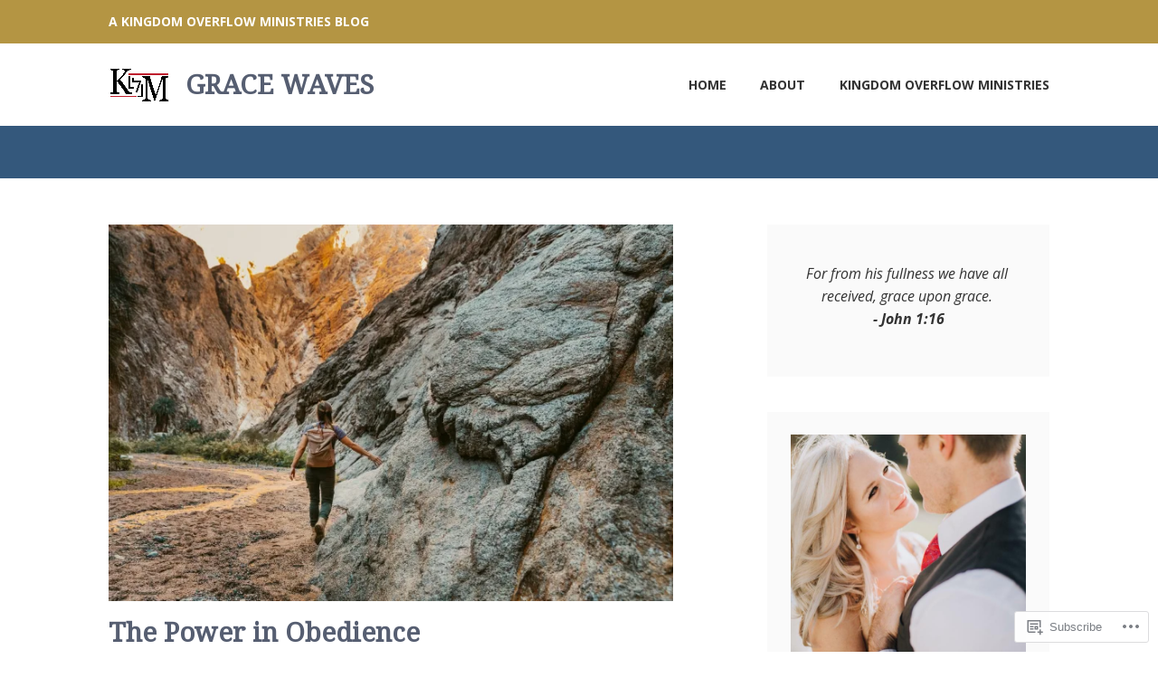

--- FILE ---
content_type: text/html; charset=UTF-8
request_url: https://mygracewaves.com/
body_size: 25220
content:
<!DOCTYPE html>
<html lang="en">
<head>
<meta charset="UTF-8">
<meta name="viewport" content="width=device-width, initial-scale=1">
<link rel="profile" href="http://gmpg.org/xfn/11">
<link rel="pingback" href="https://mygracewaves.com/xmlrpc.php">

<title>Grace Waves &#8211; A Kingdom Overflow Ministries Blog</title>
<script type="text/javascript">
  WebFontConfig = {"google":{"families":["Noto+Serif:r:latin,latin-ext","Open+Sans:r,i,b,bi:latin,latin-ext"]},"api_url":"https:\/\/fonts-api.wp.com\/css"};
  (function() {
    var wf = document.createElement('script');
    wf.src = '/wp-content/plugins/custom-fonts/js/webfont.js';
    wf.type = 'text/javascript';
    wf.async = 'true';
    var s = document.getElementsByTagName('script')[0];
    s.parentNode.insertBefore(wf, s);
	})();
</script><style id="jetpack-custom-fonts-css">.wf-active body, .wf-active button, .wf-active input, .wf-active select, .wf-active textarea{font-family:"Open Sans",sans-serif}.wf-active h1, .wf-active h2, .wf-active h3, .wf-active h4, .wf-active h5, .wf-active h6{font-weight:400;font-family:"Noto Serif",serif;font-style:normal}.wf-active h1{font-size:22.4px;font-style:normal;font-weight:400}.wf-active h2{font-size:21px;font-style:normal;font-weight:400}.wf-active h3{font-size:18.2px;font-style:normal;font-weight:400}.wf-active h4{font-size:12.6px;font-style:normal;font-weight:400}.wf-active h5{font-size:11.2px;font-style:normal;font-weight:400}.wf-active h6{font-size:9.8px;font-style:normal;font-weight:400}.wf-active .entry-title{font-size:22.4px;font-style:normal;font-weight:400}.wf-active .front-testimonials .hentry .entry-title{font-size:11.2px;font-style:normal;font-weight:400}.wf-active .recent-posts .recent-posts-title{font-weight:400;font-size:16.8px;font-style:normal}.wf-active .recent-posts .entry-title{font-size:11.2px;font-style:normal;font-weight:400}.wf-active .site-title{font-family:"Noto Serif",serif;font-size:22.4px;font-weight:400;font-style:normal}.wf-active .comment-reply-title, .wf-active .comments-title{font-size:14px;font-style:normal;font-weight:400}.wf-active .widget-title{font-size:11.2px;font-style:normal;font-weight:400}.wf-active .site-content .full-width-widget-area .widget-title{font-weight:400;font-size:14px;font-style:normal}@media screen and (min-width: 768px){.wf-active .site-title{font-size:29.4px;font-style:normal;font-weight:400}}@media screen and (min-width: 768px){.wf-active .front-testimonials .hentry .entry-title{font-size:12.6px;font-style:normal;font-weight:400}}@media screen and (min-width: 768px){.wf-active .recent-posts .recent-posts-title{font-size:19.6px;font-style:normal;font-weight:400}}@media screen and (min-width: 768px){.wf-active .recent-posts .entry-title{font-size:14px;font-style:normal;font-weight:400}}@media screen and (min-width: 768px){.wf-active .entry-title{font-size:29.4px;font-style:normal;font-weight:400}}@media screen and (min-width: 768px){.wf-active .widget-title{font-size:14px;font-style:normal;font-weight:400}}@media screen and (min-width: 768px){.wf-active .site-content .full-width-widget-area .widget-title{font-size:19.6px;font-style:normal;font-weight:400}}@media screen and (min-width: 768px){.wf-active .comment-reply-title, .wf-active .comments-title{font-size:21px;font-style:normal;font-weight:400}}@media screen and (min-width: 768px){.wf-active h1{font-size:29.4px;font-style:normal;font-weight:400}}@media screen and (min-width: 768px){.wf-active h2{font-size:22.4px;font-style:normal;font-weight:400}}@media screen and (min-width: 768px){.wf-active h3{font-size:21px;font-style:normal;font-weight:400}}@media screen and (min-width: 768px){.wf-active h4{font-size:18.2px;font-style:normal;font-weight:400}}@media screen and (min-width: 768px){.wf-active h5{font-size:14px;font-style:normal;font-weight:400}}@media screen and (min-width: 768px){.wf-active h6{font-size:11.2px;font-style:normal;font-weight:400}}@media screen and (min-width: 768px){.wf-active .sticking .site-title{font-size:20.16px;font-style:normal;font-weight:400}}</style>
<meta name='robots' content='max-image-preview:large' />
<meta name="google-site-verification" content="ZzpQkfLGcyMGILEKedKi3l07HFp1IbfeFHd86U1FFkU" />

<!-- Async WordPress.com Remote Login -->
<script id="wpcom_remote_login_js">
var wpcom_remote_login_extra_auth = '';
function wpcom_remote_login_remove_dom_node_id( element_id ) {
	var dom_node = document.getElementById( element_id );
	if ( dom_node ) { dom_node.parentNode.removeChild( dom_node ); }
}
function wpcom_remote_login_remove_dom_node_classes( class_name ) {
	var dom_nodes = document.querySelectorAll( '.' + class_name );
	for ( var i = 0; i < dom_nodes.length; i++ ) {
		dom_nodes[ i ].parentNode.removeChild( dom_nodes[ i ] );
	}
}
function wpcom_remote_login_final_cleanup() {
	wpcom_remote_login_remove_dom_node_classes( "wpcom_remote_login_msg" );
	wpcom_remote_login_remove_dom_node_id( "wpcom_remote_login_key" );
	wpcom_remote_login_remove_dom_node_id( "wpcom_remote_login_validate" );
	wpcom_remote_login_remove_dom_node_id( "wpcom_remote_login_js" );
	wpcom_remote_login_remove_dom_node_id( "wpcom_request_access_iframe" );
	wpcom_remote_login_remove_dom_node_id( "wpcom_request_access_styles" );
}

// Watch for messages back from the remote login
window.addEventListener( "message", function( e ) {
	if ( e.origin === "https://r-login.wordpress.com" ) {
		var data = {};
		try {
			data = JSON.parse( e.data );
		} catch( e ) {
			wpcom_remote_login_final_cleanup();
			return;
		}

		if ( data.msg === 'LOGIN' ) {
			// Clean up the login check iframe
			wpcom_remote_login_remove_dom_node_id( "wpcom_remote_login_key" );

			var id_regex = new RegExp( /^[0-9]+$/ );
			var token_regex = new RegExp( /^.*|.*|.*$/ );
			if (
				token_regex.test( data.token )
				&& id_regex.test( data.wpcomid )
			) {
				// We have everything we need to ask for a login
				var script = document.createElement( "script" );
				script.setAttribute( "id", "wpcom_remote_login_validate" );
				script.src = '/remote-login.php?wpcom_remote_login=validate'
					+ '&wpcomid=' + data.wpcomid
					+ '&token=' + encodeURIComponent( data.token )
					+ '&host=' + window.location.protocol
					+ '//' + window.location.hostname
					+ '&postid=4409'
					+ '&is_singular=';
				document.body.appendChild( script );
			}

			return;
		}

		// Safari ITP, not logged in, so redirect
		if ( data.msg === 'LOGIN-REDIRECT' ) {
			window.location = 'https://wordpress.com/log-in?redirect_to=' + window.location.href;
			return;
		}

		// Safari ITP, storage access failed, remove the request
		if ( data.msg === 'LOGIN-REMOVE' ) {
			var css_zap = 'html { -webkit-transition: margin-top 1s; transition: margin-top 1s; } /* 9001 */ html { margin-top: 0 !important; } * html body { margin-top: 0 !important; } @media screen and ( max-width: 782px ) { html { margin-top: 0 !important; } * html body { margin-top: 0 !important; } }';
			var style_zap = document.createElement( 'style' );
			style_zap.type = 'text/css';
			style_zap.appendChild( document.createTextNode( css_zap ) );
			document.body.appendChild( style_zap );

			var e = document.getElementById( 'wpcom_request_access_iframe' );
			e.parentNode.removeChild( e );

			document.cookie = 'wordpress_com_login_access=denied; path=/; max-age=31536000';

			return;
		}

		// Safari ITP
		if ( data.msg === 'REQUEST_ACCESS' ) {
			console.log( 'request access: safari' );

			// Check ITP iframe enable/disable knob
			if ( wpcom_remote_login_extra_auth !== 'safari_itp_iframe' ) {
				return;
			}

			// If we are in a "private window" there is no ITP.
			var private_window = false;
			try {
				var opendb = window.openDatabase( null, null, null, null );
			} catch( e ) {
				private_window = true;
			}

			if ( private_window ) {
				console.log( 'private window' );
				return;
			}

			var iframe = document.createElement( 'iframe' );
			iframe.id = 'wpcom_request_access_iframe';
			iframe.setAttribute( 'scrolling', 'no' );
			iframe.setAttribute( 'sandbox', 'allow-storage-access-by-user-activation allow-scripts allow-same-origin allow-top-navigation-by-user-activation' );
			iframe.src = 'https://r-login.wordpress.com/remote-login.php?wpcom_remote_login=request_access&origin=' + encodeURIComponent( data.origin ) + '&wpcomid=' + encodeURIComponent( data.wpcomid );

			var css = 'html { -webkit-transition: margin-top 1s; transition: margin-top 1s; } /* 9001 */ html { margin-top: 46px !important; } * html body { margin-top: 46px !important; } @media screen and ( max-width: 660px ) { html { margin-top: 71px !important; } * html body { margin-top: 71px !important; } #wpcom_request_access_iframe { display: block; height: 71px !important; } } #wpcom_request_access_iframe { border: 0px; height: 46px; position: fixed; top: 0; left: 0; width: 100%; min-width: 100%; z-index: 99999; background: #23282d; } ';

			var style = document.createElement( 'style' );
			style.type = 'text/css';
			style.id = 'wpcom_request_access_styles';
			style.appendChild( document.createTextNode( css ) );
			document.body.appendChild( style );

			document.body.appendChild( iframe );
		}

		if ( data.msg === 'DONE' ) {
			wpcom_remote_login_final_cleanup();
		}
	}
}, false );

// Inject the remote login iframe after the page has had a chance to load
// more critical resources
window.addEventListener( "DOMContentLoaded", function( e ) {
	var iframe = document.createElement( "iframe" );
	iframe.style.display = "none";
	iframe.setAttribute( "scrolling", "no" );
	iframe.setAttribute( "id", "wpcom_remote_login_key" );
	iframe.src = "https://r-login.wordpress.com/remote-login.php"
		+ "?wpcom_remote_login=key"
		+ "&origin=aHR0cHM6Ly9teWdyYWNld2F2ZXMuY29t"
		+ "&wpcomid=129756381"
		+ "&time=" + Math.floor( Date.now() / 1000 );
	document.body.appendChild( iframe );
}, false );
</script>
<link rel='dns-prefetch' href='//s0.wp.com' />
<link rel="alternate" type="application/rss+xml" title="Grace Waves &raquo; Feed" href="https://mygracewaves.com/feed/" />
<link rel="alternate" type="application/rss+xml" title="Grace Waves &raquo; Comments Feed" href="https://mygracewaves.com/comments/feed/" />
	<script type="text/javascript">
		/* <![CDATA[ */
		function addLoadEvent(func) {
			var oldonload = window.onload;
			if (typeof window.onload != 'function') {
				window.onload = func;
			} else {
				window.onload = function () {
					oldonload();
					func();
				}
			}
		}
		/* ]]> */
	</script>
	<link crossorigin='anonymous' rel='stylesheet' id='all-css-0-1' href='/wp-content/mu-plugins/jetpack-plugin/sun/modules/infinite-scroll/infinity.css?m=1753279645i&cssminify=yes' type='text/css' media='all' />
<style id='wp-emoji-styles-inline-css'>

	img.wp-smiley, img.emoji {
		display: inline !important;
		border: none !important;
		box-shadow: none !important;
		height: 1em !important;
		width: 1em !important;
		margin: 0 0.07em !important;
		vertical-align: -0.1em !important;
		background: none !important;
		padding: 0 !important;
	}
/*# sourceURL=wp-emoji-styles-inline-css */
</style>
<link crossorigin='anonymous' rel='stylesheet' id='all-css-2-1' href='/wp-content/plugins/gutenberg-core/v22.2.0/build/styles/block-library/style.css?m=1764855221i&cssminify=yes' type='text/css' media='all' />
<style id='wp-block-library-inline-css'>
.has-text-align-justify {
	text-align:justify;
}
.has-text-align-justify{text-align:justify;}

/*# sourceURL=wp-block-library-inline-css */
</style><style id='wp-block-buttons-inline-css'>
.wp-block-buttons{box-sizing:border-box}.wp-block-buttons.is-vertical{flex-direction:column}.wp-block-buttons.is-vertical>.wp-block-button:last-child{margin-bottom:0}.wp-block-buttons>.wp-block-button{display:inline-block;margin:0}.wp-block-buttons.is-content-justification-left{justify-content:flex-start}.wp-block-buttons.is-content-justification-left.is-vertical{align-items:flex-start}.wp-block-buttons.is-content-justification-center{justify-content:center}.wp-block-buttons.is-content-justification-center.is-vertical{align-items:center}.wp-block-buttons.is-content-justification-right{justify-content:flex-end}.wp-block-buttons.is-content-justification-right.is-vertical{align-items:flex-end}.wp-block-buttons.is-content-justification-space-between{justify-content:space-between}.wp-block-buttons.aligncenter{text-align:center}.wp-block-buttons:not(.is-content-justification-space-between,.is-content-justification-right,.is-content-justification-left,.is-content-justification-center) .wp-block-button.aligncenter{margin-left:auto;margin-right:auto;width:100%}.wp-block-buttons[style*=text-decoration] .wp-block-button,.wp-block-buttons[style*=text-decoration] .wp-block-button__link{text-decoration:inherit}.wp-block-buttons.has-custom-font-size .wp-block-button__link{font-size:inherit}.wp-block-buttons .wp-block-button__link{width:100%}.wp-block-button.aligncenter{text-align:center}
/*# sourceURL=/wp-content/plugins/gutenberg-core/v22.2.0/build/styles/block-library/buttons/style.css */
</style>
<style id='wp-block-paragraph-inline-css'>
.is-small-text{font-size:.875em}.is-regular-text{font-size:1em}.is-large-text{font-size:2.25em}.is-larger-text{font-size:3em}.has-drop-cap:not(:focus):first-letter{float:left;font-size:8.4em;font-style:normal;font-weight:100;line-height:.68;margin:.05em .1em 0 0;text-transform:uppercase}body.rtl .has-drop-cap:not(:focus):first-letter{float:none;margin-left:.1em}p.has-drop-cap.has-background{overflow:hidden}:root :where(p.has-background){padding:1.25em 2.375em}:where(p.has-text-color:not(.has-link-color)) a{color:inherit}p.has-text-align-left[style*="writing-mode:vertical-lr"],p.has-text-align-right[style*="writing-mode:vertical-rl"]{rotate:180deg}
/*# sourceURL=/wp-content/plugins/gutenberg-core/v22.2.0/build/styles/block-library/paragraph/style.css */
</style>
<style id='wp-block-verse-inline-css'>
pre.wp-block-verse{overflow:auto;white-space:pre-wrap}:where(pre.wp-block-verse){font-family:inherit}
/*# sourceURL=/wp-content/plugins/gutenberg-core/v22.2.0/build/styles/block-library/verse/style.css */
</style>
<style id='wp-block-archives-inline-css'>
.wp-block-archives{box-sizing:border-box}.wp-block-archives-dropdown label{display:block}
/*# sourceURL=/wp-content/plugins/gutenberg-core/v22.2.0/build/styles/block-library/archives/style.css */
</style>
<style id='wp-block-search-inline-css'>
.wp-block-search__button{margin-left:10px;word-break:normal}.wp-block-search__button.has-icon{line-height:0}.wp-block-search__button svg{fill:currentColor;height:1.25em;min-height:24px;min-width:24px;vertical-align:text-bottom;width:1.25em}:where(.wp-block-search__button){border:1px solid #ccc;padding:6px 10px}.wp-block-search__inside-wrapper{display:flex;flex:auto;flex-wrap:nowrap;max-width:100%}.wp-block-search__label{width:100%}.wp-block-search.wp-block-search__button-only .wp-block-search__button{box-sizing:border-box;display:flex;flex-shrink:0;justify-content:center;margin-left:0;max-width:100%}.wp-block-search.wp-block-search__button-only .wp-block-search__inside-wrapper{min-width:0!important;transition-property:width}.wp-block-search.wp-block-search__button-only .wp-block-search__input{flex-basis:100%;transition-duration:.3s}.wp-block-search.wp-block-search__button-only.wp-block-search__searchfield-hidden,.wp-block-search.wp-block-search__button-only.wp-block-search__searchfield-hidden .wp-block-search__inside-wrapper{overflow:hidden}.wp-block-search.wp-block-search__button-only.wp-block-search__searchfield-hidden .wp-block-search__input{border-left-width:0!important;border-right-width:0!important;flex-basis:0;flex-grow:0;margin:0;min-width:0!important;padding-left:0!important;padding-right:0!important;width:0!important}:where(.wp-block-search__input){appearance:none;border:1px solid #949494;flex-grow:1;font-family:inherit;font-size:inherit;font-style:inherit;font-weight:inherit;letter-spacing:inherit;line-height:inherit;margin-left:0;margin-right:0;min-width:3rem;padding:8px;text-decoration:unset!important;text-transform:inherit}:where(.wp-block-search__button-inside .wp-block-search__inside-wrapper){background-color:#fff;border:1px solid #949494;box-sizing:border-box;padding:4px}:where(.wp-block-search__button-inside .wp-block-search__inside-wrapper) .wp-block-search__input{border:none;border-radius:0;padding:0 4px}:where(.wp-block-search__button-inside .wp-block-search__inside-wrapper) .wp-block-search__input:focus{outline:none}:where(.wp-block-search__button-inside .wp-block-search__inside-wrapper) :where(.wp-block-search__button){padding:4px 8px}.wp-block-search.aligncenter .wp-block-search__inside-wrapper{margin:auto}.wp-block[data-align=right] .wp-block-search.wp-block-search__button-only .wp-block-search__inside-wrapper{float:right}
/*# sourceURL=/wp-content/plugins/gutenberg-core/v22.2.0/build/styles/block-library/search/style.css */
</style>
<style id='global-styles-inline-css'>
:root{--wp--preset--aspect-ratio--square: 1;--wp--preset--aspect-ratio--4-3: 4/3;--wp--preset--aspect-ratio--3-4: 3/4;--wp--preset--aspect-ratio--3-2: 3/2;--wp--preset--aspect-ratio--2-3: 2/3;--wp--preset--aspect-ratio--16-9: 16/9;--wp--preset--aspect-ratio--9-16: 9/16;--wp--preset--color--black: #333333;--wp--preset--color--cyan-bluish-gray: #abb8c3;--wp--preset--color--white: #ffffff;--wp--preset--color--pale-pink: #f78da7;--wp--preset--color--vivid-red: #cf2e2e;--wp--preset--color--luminous-vivid-orange: #ff6900;--wp--preset--color--luminous-vivid-amber: #fcb900;--wp--preset--color--light-green-cyan: #7bdcb5;--wp--preset--color--vivid-green-cyan: #00d084;--wp--preset--color--pale-cyan-blue: #8ed1fc;--wp--preset--color--vivid-cyan-blue: #0693e3;--wp--preset--color--vivid-purple: #9b51e0;--wp--preset--color--medium-gray: #999999;--wp--preset--color--light-gray: #dddddd;--wp--preset--color--purple: #6636cc;--wp--preset--color--dark-purple: #471e9e;--wp--preset--color--green: #85cc36;--wp--preset--color--dark-green: #609d1b;--wp--preset--gradient--vivid-cyan-blue-to-vivid-purple: linear-gradient(135deg,rgb(6,147,227) 0%,rgb(155,81,224) 100%);--wp--preset--gradient--light-green-cyan-to-vivid-green-cyan: linear-gradient(135deg,rgb(122,220,180) 0%,rgb(0,208,130) 100%);--wp--preset--gradient--luminous-vivid-amber-to-luminous-vivid-orange: linear-gradient(135deg,rgb(252,185,0) 0%,rgb(255,105,0) 100%);--wp--preset--gradient--luminous-vivid-orange-to-vivid-red: linear-gradient(135deg,rgb(255,105,0) 0%,rgb(207,46,46) 100%);--wp--preset--gradient--very-light-gray-to-cyan-bluish-gray: linear-gradient(135deg,rgb(238,238,238) 0%,rgb(169,184,195) 100%);--wp--preset--gradient--cool-to-warm-spectrum: linear-gradient(135deg,rgb(74,234,220) 0%,rgb(151,120,209) 20%,rgb(207,42,186) 40%,rgb(238,44,130) 60%,rgb(251,105,98) 80%,rgb(254,248,76) 100%);--wp--preset--gradient--blush-light-purple: linear-gradient(135deg,rgb(255,206,236) 0%,rgb(152,150,240) 100%);--wp--preset--gradient--blush-bordeaux: linear-gradient(135deg,rgb(254,205,165) 0%,rgb(254,45,45) 50%,rgb(107,0,62) 100%);--wp--preset--gradient--luminous-dusk: linear-gradient(135deg,rgb(255,203,112) 0%,rgb(199,81,192) 50%,rgb(65,88,208) 100%);--wp--preset--gradient--pale-ocean: linear-gradient(135deg,rgb(255,245,203) 0%,rgb(182,227,212) 50%,rgb(51,167,181) 100%);--wp--preset--gradient--electric-grass: linear-gradient(135deg,rgb(202,248,128) 0%,rgb(113,206,126) 100%);--wp--preset--gradient--midnight: linear-gradient(135deg,rgb(2,3,129) 0%,rgb(40,116,252) 100%);--wp--preset--font-size--small: 13px;--wp--preset--font-size--medium: 20px;--wp--preset--font-size--large: 36px;--wp--preset--font-size--x-large: 42px;--wp--preset--font-family--albert-sans: 'Albert Sans', sans-serif;--wp--preset--font-family--alegreya: Alegreya, serif;--wp--preset--font-family--arvo: Arvo, serif;--wp--preset--font-family--bodoni-moda: 'Bodoni Moda', serif;--wp--preset--font-family--bricolage-grotesque: 'Bricolage Grotesque', sans-serif;--wp--preset--font-family--cabin: Cabin, sans-serif;--wp--preset--font-family--chivo: Chivo, sans-serif;--wp--preset--font-family--commissioner: Commissioner, sans-serif;--wp--preset--font-family--cormorant: Cormorant, serif;--wp--preset--font-family--courier-prime: 'Courier Prime', monospace;--wp--preset--font-family--crimson-pro: 'Crimson Pro', serif;--wp--preset--font-family--dm-mono: 'DM Mono', monospace;--wp--preset--font-family--dm-sans: 'DM Sans', sans-serif;--wp--preset--font-family--dm-serif-display: 'DM Serif Display', serif;--wp--preset--font-family--domine: Domine, serif;--wp--preset--font-family--eb-garamond: 'EB Garamond', serif;--wp--preset--font-family--epilogue: Epilogue, sans-serif;--wp--preset--font-family--fahkwang: Fahkwang, sans-serif;--wp--preset--font-family--figtree: Figtree, sans-serif;--wp--preset--font-family--fira-sans: 'Fira Sans', sans-serif;--wp--preset--font-family--fjalla-one: 'Fjalla One', sans-serif;--wp--preset--font-family--fraunces: Fraunces, serif;--wp--preset--font-family--gabarito: Gabarito, system-ui;--wp--preset--font-family--ibm-plex-mono: 'IBM Plex Mono', monospace;--wp--preset--font-family--ibm-plex-sans: 'IBM Plex Sans', sans-serif;--wp--preset--font-family--ibarra-real-nova: 'Ibarra Real Nova', serif;--wp--preset--font-family--instrument-serif: 'Instrument Serif', serif;--wp--preset--font-family--inter: Inter, sans-serif;--wp--preset--font-family--josefin-sans: 'Josefin Sans', sans-serif;--wp--preset--font-family--jost: Jost, sans-serif;--wp--preset--font-family--libre-baskerville: 'Libre Baskerville', serif;--wp--preset--font-family--libre-franklin: 'Libre Franklin', sans-serif;--wp--preset--font-family--literata: Literata, serif;--wp--preset--font-family--lora: Lora, serif;--wp--preset--font-family--merriweather: Merriweather, serif;--wp--preset--font-family--montserrat: Montserrat, sans-serif;--wp--preset--font-family--newsreader: Newsreader, serif;--wp--preset--font-family--noto-sans-mono: 'Noto Sans Mono', sans-serif;--wp--preset--font-family--nunito: Nunito, sans-serif;--wp--preset--font-family--open-sans: 'Open Sans', sans-serif;--wp--preset--font-family--overpass: Overpass, sans-serif;--wp--preset--font-family--pt-serif: 'PT Serif', serif;--wp--preset--font-family--petrona: Petrona, serif;--wp--preset--font-family--piazzolla: Piazzolla, serif;--wp--preset--font-family--playfair-display: 'Playfair Display', serif;--wp--preset--font-family--plus-jakarta-sans: 'Plus Jakarta Sans', sans-serif;--wp--preset--font-family--poppins: Poppins, sans-serif;--wp--preset--font-family--raleway: Raleway, sans-serif;--wp--preset--font-family--roboto: Roboto, sans-serif;--wp--preset--font-family--roboto-slab: 'Roboto Slab', serif;--wp--preset--font-family--rubik: Rubik, sans-serif;--wp--preset--font-family--rufina: Rufina, serif;--wp--preset--font-family--sora: Sora, sans-serif;--wp--preset--font-family--source-sans-3: 'Source Sans 3', sans-serif;--wp--preset--font-family--source-serif-4: 'Source Serif 4', serif;--wp--preset--font-family--space-mono: 'Space Mono', monospace;--wp--preset--font-family--syne: Syne, sans-serif;--wp--preset--font-family--texturina: Texturina, serif;--wp--preset--font-family--urbanist: Urbanist, sans-serif;--wp--preset--font-family--work-sans: 'Work Sans', sans-serif;--wp--preset--spacing--20: 0.44rem;--wp--preset--spacing--30: 0.67rem;--wp--preset--spacing--40: 1rem;--wp--preset--spacing--50: 1.5rem;--wp--preset--spacing--60: 2.25rem;--wp--preset--spacing--70: 3.38rem;--wp--preset--spacing--80: 5.06rem;--wp--preset--shadow--natural: 6px 6px 9px rgba(0, 0, 0, 0.2);--wp--preset--shadow--deep: 12px 12px 50px rgba(0, 0, 0, 0.4);--wp--preset--shadow--sharp: 6px 6px 0px rgba(0, 0, 0, 0.2);--wp--preset--shadow--outlined: 6px 6px 0px -3px rgb(255, 255, 255), 6px 6px rgb(0, 0, 0);--wp--preset--shadow--crisp: 6px 6px 0px rgb(0, 0, 0);}:where(.is-layout-flex){gap: 0.5em;}:where(.is-layout-grid){gap: 0.5em;}body .is-layout-flex{display: flex;}.is-layout-flex{flex-wrap: wrap;align-items: center;}.is-layout-flex > :is(*, div){margin: 0;}body .is-layout-grid{display: grid;}.is-layout-grid > :is(*, div){margin: 0;}:where(.wp-block-columns.is-layout-flex){gap: 2em;}:where(.wp-block-columns.is-layout-grid){gap: 2em;}:where(.wp-block-post-template.is-layout-flex){gap: 1.25em;}:where(.wp-block-post-template.is-layout-grid){gap: 1.25em;}.has-black-color{color: var(--wp--preset--color--black) !important;}.has-cyan-bluish-gray-color{color: var(--wp--preset--color--cyan-bluish-gray) !important;}.has-white-color{color: var(--wp--preset--color--white) !important;}.has-pale-pink-color{color: var(--wp--preset--color--pale-pink) !important;}.has-vivid-red-color{color: var(--wp--preset--color--vivid-red) !important;}.has-luminous-vivid-orange-color{color: var(--wp--preset--color--luminous-vivid-orange) !important;}.has-luminous-vivid-amber-color{color: var(--wp--preset--color--luminous-vivid-amber) !important;}.has-light-green-cyan-color{color: var(--wp--preset--color--light-green-cyan) !important;}.has-vivid-green-cyan-color{color: var(--wp--preset--color--vivid-green-cyan) !important;}.has-pale-cyan-blue-color{color: var(--wp--preset--color--pale-cyan-blue) !important;}.has-vivid-cyan-blue-color{color: var(--wp--preset--color--vivid-cyan-blue) !important;}.has-vivid-purple-color{color: var(--wp--preset--color--vivid-purple) !important;}.has-black-background-color{background-color: var(--wp--preset--color--black) !important;}.has-cyan-bluish-gray-background-color{background-color: var(--wp--preset--color--cyan-bluish-gray) !important;}.has-white-background-color{background-color: var(--wp--preset--color--white) !important;}.has-pale-pink-background-color{background-color: var(--wp--preset--color--pale-pink) !important;}.has-vivid-red-background-color{background-color: var(--wp--preset--color--vivid-red) !important;}.has-luminous-vivid-orange-background-color{background-color: var(--wp--preset--color--luminous-vivid-orange) !important;}.has-luminous-vivid-amber-background-color{background-color: var(--wp--preset--color--luminous-vivid-amber) !important;}.has-light-green-cyan-background-color{background-color: var(--wp--preset--color--light-green-cyan) !important;}.has-vivid-green-cyan-background-color{background-color: var(--wp--preset--color--vivid-green-cyan) !important;}.has-pale-cyan-blue-background-color{background-color: var(--wp--preset--color--pale-cyan-blue) !important;}.has-vivid-cyan-blue-background-color{background-color: var(--wp--preset--color--vivid-cyan-blue) !important;}.has-vivid-purple-background-color{background-color: var(--wp--preset--color--vivid-purple) !important;}.has-black-border-color{border-color: var(--wp--preset--color--black) !important;}.has-cyan-bluish-gray-border-color{border-color: var(--wp--preset--color--cyan-bluish-gray) !important;}.has-white-border-color{border-color: var(--wp--preset--color--white) !important;}.has-pale-pink-border-color{border-color: var(--wp--preset--color--pale-pink) !important;}.has-vivid-red-border-color{border-color: var(--wp--preset--color--vivid-red) !important;}.has-luminous-vivid-orange-border-color{border-color: var(--wp--preset--color--luminous-vivid-orange) !important;}.has-luminous-vivid-amber-border-color{border-color: var(--wp--preset--color--luminous-vivid-amber) !important;}.has-light-green-cyan-border-color{border-color: var(--wp--preset--color--light-green-cyan) !important;}.has-vivid-green-cyan-border-color{border-color: var(--wp--preset--color--vivid-green-cyan) !important;}.has-pale-cyan-blue-border-color{border-color: var(--wp--preset--color--pale-cyan-blue) !important;}.has-vivid-cyan-blue-border-color{border-color: var(--wp--preset--color--vivid-cyan-blue) !important;}.has-vivid-purple-border-color{border-color: var(--wp--preset--color--vivid-purple) !important;}.has-vivid-cyan-blue-to-vivid-purple-gradient-background{background: var(--wp--preset--gradient--vivid-cyan-blue-to-vivid-purple) !important;}.has-light-green-cyan-to-vivid-green-cyan-gradient-background{background: var(--wp--preset--gradient--light-green-cyan-to-vivid-green-cyan) !important;}.has-luminous-vivid-amber-to-luminous-vivid-orange-gradient-background{background: var(--wp--preset--gradient--luminous-vivid-amber-to-luminous-vivid-orange) !important;}.has-luminous-vivid-orange-to-vivid-red-gradient-background{background: var(--wp--preset--gradient--luminous-vivid-orange-to-vivid-red) !important;}.has-very-light-gray-to-cyan-bluish-gray-gradient-background{background: var(--wp--preset--gradient--very-light-gray-to-cyan-bluish-gray) !important;}.has-cool-to-warm-spectrum-gradient-background{background: var(--wp--preset--gradient--cool-to-warm-spectrum) !important;}.has-blush-light-purple-gradient-background{background: var(--wp--preset--gradient--blush-light-purple) !important;}.has-blush-bordeaux-gradient-background{background: var(--wp--preset--gradient--blush-bordeaux) !important;}.has-luminous-dusk-gradient-background{background: var(--wp--preset--gradient--luminous-dusk) !important;}.has-pale-ocean-gradient-background{background: var(--wp--preset--gradient--pale-ocean) !important;}.has-electric-grass-gradient-background{background: var(--wp--preset--gradient--electric-grass) !important;}.has-midnight-gradient-background{background: var(--wp--preset--gradient--midnight) !important;}.has-small-font-size{font-size: var(--wp--preset--font-size--small) !important;}.has-medium-font-size{font-size: var(--wp--preset--font-size--medium) !important;}.has-large-font-size{font-size: var(--wp--preset--font-size--large) !important;}.has-x-large-font-size{font-size: var(--wp--preset--font-size--x-large) !important;}.has-albert-sans-font-family{font-family: var(--wp--preset--font-family--albert-sans) !important;}.has-alegreya-font-family{font-family: var(--wp--preset--font-family--alegreya) !important;}.has-arvo-font-family{font-family: var(--wp--preset--font-family--arvo) !important;}.has-bodoni-moda-font-family{font-family: var(--wp--preset--font-family--bodoni-moda) !important;}.has-bricolage-grotesque-font-family{font-family: var(--wp--preset--font-family--bricolage-grotesque) !important;}.has-cabin-font-family{font-family: var(--wp--preset--font-family--cabin) !important;}.has-chivo-font-family{font-family: var(--wp--preset--font-family--chivo) !important;}.has-commissioner-font-family{font-family: var(--wp--preset--font-family--commissioner) !important;}.has-cormorant-font-family{font-family: var(--wp--preset--font-family--cormorant) !important;}.has-courier-prime-font-family{font-family: var(--wp--preset--font-family--courier-prime) !important;}.has-crimson-pro-font-family{font-family: var(--wp--preset--font-family--crimson-pro) !important;}.has-dm-mono-font-family{font-family: var(--wp--preset--font-family--dm-mono) !important;}.has-dm-sans-font-family{font-family: var(--wp--preset--font-family--dm-sans) !important;}.has-dm-serif-display-font-family{font-family: var(--wp--preset--font-family--dm-serif-display) !important;}.has-domine-font-family{font-family: var(--wp--preset--font-family--domine) !important;}.has-eb-garamond-font-family{font-family: var(--wp--preset--font-family--eb-garamond) !important;}.has-epilogue-font-family{font-family: var(--wp--preset--font-family--epilogue) !important;}.has-fahkwang-font-family{font-family: var(--wp--preset--font-family--fahkwang) !important;}.has-figtree-font-family{font-family: var(--wp--preset--font-family--figtree) !important;}.has-fira-sans-font-family{font-family: var(--wp--preset--font-family--fira-sans) !important;}.has-fjalla-one-font-family{font-family: var(--wp--preset--font-family--fjalla-one) !important;}.has-fraunces-font-family{font-family: var(--wp--preset--font-family--fraunces) !important;}.has-gabarito-font-family{font-family: var(--wp--preset--font-family--gabarito) !important;}.has-ibm-plex-mono-font-family{font-family: var(--wp--preset--font-family--ibm-plex-mono) !important;}.has-ibm-plex-sans-font-family{font-family: var(--wp--preset--font-family--ibm-plex-sans) !important;}.has-ibarra-real-nova-font-family{font-family: var(--wp--preset--font-family--ibarra-real-nova) !important;}.has-instrument-serif-font-family{font-family: var(--wp--preset--font-family--instrument-serif) !important;}.has-inter-font-family{font-family: var(--wp--preset--font-family--inter) !important;}.has-josefin-sans-font-family{font-family: var(--wp--preset--font-family--josefin-sans) !important;}.has-jost-font-family{font-family: var(--wp--preset--font-family--jost) !important;}.has-libre-baskerville-font-family{font-family: var(--wp--preset--font-family--libre-baskerville) !important;}.has-libre-franklin-font-family{font-family: var(--wp--preset--font-family--libre-franklin) !important;}.has-literata-font-family{font-family: var(--wp--preset--font-family--literata) !important;}.has-lora-font-family{font-family: var(--wp--preset--font-family--lora) !important;}.has-merriweather-font-family{font-family: var(--wp--preset--font-family--merriweather) !important;}.has-montserrat-font-family{font-family: var(--wp--preset--font-family--montserrat) !important;}.has-newsreader-font-family{font-family: var(--wp--preset--font-family--newsreader) !important;}.has-noto-sans-mono-font-family{font-family: var(--wp--preset--font-family--noto-sans-mono) !important;}.has-nunito-font-family{font-family: var(--wp--preset--font-family--nunito) !important;}.has-open-sans-font-family{font-family: var(--wp--preset--font-family--open-sans) !important;}.has-overpass-font-family{font-family: var(--wp--preset--font-family--overpass) !important;}.has-pt-serif-font-family{font-family: var(--wp--preset--font-family--pt-serif) !important;}.has-petrona-font-family{font-family: var(--wp--preset--font-family--petrona) !important;}.has-piazzolla-font-family{font-family: var(--wp--preset--font-family--piazzolla) !important;}.has-playfair-display-font-family{font-family: var(--wp--preset--font-family--playfair-display) !important;}.has-plus-jakarta-sans-font-family{font-family: var(--wp--preset--font-family--plus-jakarta-sans) !important;}.has-poppins-font-family{font-family: var(--wp--preset--font-family--poppins) !important;}.has-raleway-font-family{font-family: var(--wp--preset--font-family--raleway) !important;}.has-roboto-font-family{font-family: var(--wp--preset--font-family--roboto) !important;}.has-roboto-slab-font-family{font-family: var(--wp--preset--font-family--roboto-slab) !important;}.has-rubik-font-family{font-family: var(--wp--preset--font-family--rubik) !important;}.has-rufina-font-family{font-family: var(--wp--preset--font-family--rufina) !important;}.has-sora-font-family{font-family: var(--wp--preset--font-family--sora) !important;}.has-source-sans-3-font-family{font-family: var(--wp--preset--font-family--source-sans-3) !important;}.has-source-serif-4-font-family{font-family: var(--wp--preset--font-family--source-serif-4) !important;}.has-space-mono-font-family{font-family: var(--wp--preset--font-family--space-mono) !important;}.has-syne-font-family{font-family: var(--wp--preset--font-family--syne) !important;}.has-texturina-font-family{font-family: var(--wp--preset--font-family--texturina) !important;}.has-urbanist-font-family{font-family: var(--wp--preset--font-family--urbanist) !important;}.has-work-sans-font-family{font-family: var(--wp--preset--font-family--work-sans) !important;}
/*# sourceURL=global-styles-inline-css */
</style>

<style id='classic-theme-styles-inline-css'>
/*! This file is auto-generated */
.wp-block-button__link{color:#fff;background-color:#32373c;border-radius:9999px;box-shadow:none;text-decoration:none;padding:calc(.667em + 2px) calc(1.333em + 2px);font-size:1.125em}.wp-block-file__button{background:#32373c;color:#fff;text-decoration:none}
/*# sourceURL=/wp-includes/css/classic-themes.min.css */
</style>
<link crossorigin='anonymous' rel='stylesheet' id='all-css-4-1' href='/_static/??-eJyNj90KwjAMhV/ILGw6fy7ER5GuC1rXdqFpFd/ebhMVlOFNSML5Tk7wxqB7H8lHZJtOxgvqvrG97gSrotwWJYhxbAkCXYsVtkbiSwES75YKLbLADyOX4O0VKO8dqzgoHLVGkSWXZXPYjTMDTcOBRCBXZ5KDeM6gfHHTGjk12KmQvMLfsb510xdzQS4UWenuOaMkj0fjNZ7IUzAZkN/tH8cHmzEojN8OxMHty029rDa79aq+PAAcdJlt&cssminify=yes' type='text/css' media='all' />
<style id='karuna-style-inline-css'>
.posted-on, .cat-links, .tags-links, .byline { clip: rect(1px, 1px, 1px, 1px); height: 1px; position: absolute; overflow: hidden; width: 1px; }
/*# sourceURL=karuna-style-inline-css */
</style>
<style id='jetpack_facebook_likebox-inline-css'>
.widget_facebook_likebox {
	overflow: hidden;
}

/*# sourceURL=/wp-content/mu-plugins/jetpack-plugin/sun/modules/widgets/facebook-likebox/style.css */
</style>
<link crossorigin='anonymous' rel='stylesheet' id='all-css-6-1' href='/_static/??-eJzTLy/QTc7PK0nNK9HPLdUtyClNz8wr1i9KTcrJTwcy0/WTi5G5ekCujj52Temp+bo5+cmJJZn5eSgc3bScxMwikFb7XFtDE1NLExMLc0OTLACohS2q&cssminify=yes' type='text/css' media='all' />
<style id='jetpack-global-styles-frontend-style-inline-css'>
:root { --font-headings: unset; --font-base: unset; --font-headings-default: -apple-system,BlinkMacSystemFont,"Segoe UI",Roboto,Oxygen-Sans,Ubuntu,Cantarell,"Helvetica Neue",sans-serif; --font-base-default: -apple-system,BlinkMacSystemFont,"Segoe UI",Roboto,Oxygen-Sans,Ubuntu,Cantarell,"Helvetica Neue",sans-serif;}
/*# sourceURL=jetpack-global-styles-frontend-style-inline-css */
</style>
<link crossorigin='anonymous' rel='stylesheet' id='all-css-8-1' href='/wp-content/themes/h4/global.css?m=1420737423i&cssminify=yes' type='text/css' media='all' />
<script type="text/javascript" id="wpcom-actionbar-placeholder-js-extra">
/* <![CDATA[ */
var actionbardata = {"siteID":"129756381","postID":"0","siteURL":"https://mygracewaves.com","xhrURL":"https://mygracewaves.com/wp-admin/admin-ajax.php","nonce":"4da4b0dc14","isLoggedIn":"","statusMessage":"","subsEmailDefault":"instantly","proxyScriptUrl":"https://s0.wp.com/wp-content/js/wpcom-proxy-request.js?m=1513050504i&amp;ver=20211021","i18n":{"followedText":"New posts from this site will now appear in your \u003Ca href=\"https://wordpress.com/reader\"\u003EReader\u003C/a\u003E","foldBar":"Collapse this bar","unfoldBar":"Expand this bar","shortLinkCopied":"Shortlink copied to clipboard."}};
//# sourceURL=wpcom-actionbar-placeholder-js-extra
/* ]]> */
</script>
<script type="text/javascript" id="jetpack-mu-wpcom-settings-js-before">
/* <![CDATA[ */
var JETPACK_MU_WPCOM_SETTINGS = {"assetsUrl":"https://s0.wp.com/wp-content/mu-plugins/jetpack-mu-wpcom-plugin/sun/jetpack_vendor/automattic/jetpack-mu-wpcom/src/build/"};
//# sourceURL=jetpack-mu-wpcom-settings-js-before
/* ]]> */
</script>
<script crossorigin='anonymous' type='text/javascript'  src='/wp-content/js/rlt-proxy.js?m=1720530689i'></script>
<script type="text/javascript" id="rlt-proxy-js-after">
/* <![CDATA[ */
	rltInitialize( {"token":null,"iframeOrigins":["https:\/\/widgets.wp.com"]} );
//# sourceURL=rlt-proxy-js-after
/* ]]> */
</script>
<link rel="EditURI" type="application/rsd+xml" title="RSD" href="https://gracewavesblog.wordpress.com/xmlrpc.php?rsd" />
<meta name="generator" content="WordPress.com" />
<link rel='shortlink' href='https://wp.me/8MryR' />

<!-- Jetpack Open Graph Tags -->
<meta property="og:type" content="website" />
<meta property="og:title" content="Grace Waves" />
<meta property="og:description" content="A Kingdom Overflow Ministries Blog" />
<meta property="og:url" content="https://mygracewaves.com/" />
<meta property="og:site_name" content="Grace Waves" />
<meta property="og:image" content="https://mygracewaves.com/wp-content/uploads/2025/08/cropped-383209124_313677731350550_8608470961141730495_n.jpg?w=200" />
<meta property="og:image:width" content="200" />
<meta property="og:image:height" content="200" />
<meta property="og:image:alt" content="" />
<meta property="og:locale" content="en_US" />

<!-- End Jetpack Open Graph Tags -->
<link rel="search" type="application/opensearchdescription+xml" href="https://mygracewaves.com/osd.xml" title="Grace Waves" />
<link rel="search" type="application/opensearchdescription+xml" href="https://s1.wp.com/opensearch.xml" title="WordPress.com" />
<meta name="theme-color" content="#ffffff" />
		<style type="text/css">
			.recentcomments a {
				display: inline !important;
				padding: 0 !important;
				margin: 0 !important;
			}

			table.recentcommentsavatartop img.avatar, table.recentcommentsavatarend img.avatar {
				border: 0px;
				margin: 0;
			}

			table.recentcommentsavatartop a, table.recentcommentsavatarend a {
				border: 0px !important;
				background-color: transparent !important;
			}

			td.recentcommentsavatarend, td.recentcommentsavatartop {
				padding: 0px 0px 1px 0px;
				margin: 0px;
			}

			td.recentcommentstextend {
				border: none !important;
				padding: 0px 0px 2px 10px;
			}

			.rtl td.recentcommentstextend {
				padding: 0px 10px 2px 0px;
			}

			td.recentcommentstexttop {
				border: none;
				padding: 0px 0px 0px 10px;
			}

			.rtl td.recentcommentstexttop {
				padding: 0px 10px 0px 0px;
			}
		</style>
		<meta name="description" content="A Kingdom Overflow Ministries Blog" />
<style type="text/css" id="custom-colors-css">	@media screen and ( max-width: 767px ) {
		.main-navigation ul ul {
			background-color: transparent !important;
		}
		.main-navigation ul ul a {
			color: inherit !important;
		}
	}
.header-widget-area,
			.header-widget-area #infinite-handle span,
			.header-widget-area .button,
			.header-widget-area a,
			.header-widget-area a:visited,
			.header-widget-area a:hover,
			.header-widget-area a:focus,
			.header-widget-area button,
			.header-widget-area input[type="button"],
			.header-widget-area input[type="reset"],
			.header-widget-area input[type="submit"] { color: #FFFFFF;}
.header-widget-area .button,
			.header-widget-area button,
			.header-widget-area input[type="button"],
			.header-widget-area input[type="reset"],
			.header-widget-area input[type="submit"] { border-color: #FFFFFF;}
.header-widget-area .widget-title,
			.header-widget-area .widget-title a,
			.header-widget-area .widget-title a:visited { color: #FFFFFF;}
.main-navigation ul ul a,
			.main-navigation ul ul a:focus,
			.main-navigation ul ul a:hover,
			.main-navigation ul ul a:visited,
			.main-navigation ul ul a:visited:focus,
			.main-navigation ul ul a:visited:hover,
			.footer-widgets-wrapper,
			.footer-widgets-wrapper a,
			.footer-widgets-wrapper a:visited,
			.footer-widgets-wrapper a:hover,
			.footer-widgets-wrapper a:focus,
			.footer-widgets-wrapper button,
			.footer-widgets-wrapper button:hover,
			.footer-widgets-wrapper button:focus,
			.footer-widgets-wrapper input[type="button"],
			.footer-widgets-wrapper input[type="button"]:hover,
			.footer-widgets-wrapper input[type="button"]:focus,
			.footer-widgets-wrapper input[type="reset"],
			.footer-widgets-wrapper input[type="reset"]:hover,
			.footer-widgets-wrapper input[type="reset"]:focus,
			.footer-widgets-wrapper input[type="submit"],
			.footer-widgets-wrapper input[type="submit"]:hover,
			.footer-widgets-wrapper input[type="submit"]:focus,
			.footer-widgets-wrapper .button,
			.footer-widgets-wrapper .button:hover,
			.footer-widgets-wrapper .button:focus,
			.site-footer,
			.top-bar,
			.top-bar a,
			.top-bar a:visited,
			.top-bar a:hover,
			.top-bar a:focus { color: #FFFFFF;}
.footer-widgets-wrapper .widget-title,
			.footer-widgets-wrapper .widget-title a,
			.footer-widgets-wrapper .widget-title a:visited,
			.footer-widgets-wrapper .widget-title a:hover,
			.footer-widgets-wrapper .widget-title a:focus { color: #FFFFFF;}
.footer-widgets-wrapper button,
			.footer-widgets-wrapper button:hover,
			.footer-widgets-wrapper button:focus,
			.footer-widgets-wrapper input[type="button"],
			.footer-widgets-wrapper input[type="button"]:hover,
			.footer-widgets-wrapper input[type="button"]:focus,
			.footer-widgets-wrapper input[type="reset"],
			.footer-widgets-wrapper input[type="reset"]:hover,
			.footer-widgets-wrapper input[type="reset"]:focus,
			.footer-widgets-wrapper input[type="submit"],
			.footer-widgets-wrapper input[type="submit"]:hover,
			.footer-widgets-wrapper input[type="submit"]:focus,
			.footer-widgets-wrapper .button,
			.footer-widgets-wrapper .button:hover,
			.footer-widgets-wrapper .button:focus { border-color: #FFFFFF;}
body,
			.main-navigation a,
			.main-navigation a:visited,
			.main-navigation a:hover,
			.main-navigation a:focus,
			.main-navigation a:visited:hover,
			.main-navigation a:visited:focus,
			.main-navigation .current_page_item > a,
			.main-navigation .current-menu-item > a,
			.main-navigation .current_page_ancestor > a,
			.main-navigation .current-menu-ancestor > a { color: #333333;}
.entry-meta,
			.entry-footer,
			.entry-meta a,
			.entry-footer a,
			.entry-meta a:visited,
			.entry-footer a:visited,
			.entry-author .author-title { color: #6D6D6D;}
.comment-navigation,
			.posts-navigation,
			.post-navigation { border-color: #dddddd;}
.comment-navigation,
			.posts-navigation,
			.post-navigation { border-color: rgba( 221, 221, 221, 0.25 );}
body, .sticky-wrapper, .site-info { background-color: #ffffff;}
.main-navigation ul ul,
			.footer-widgets-wrapper,
			.site-footer,
			.top-bar { background-color: #b49543;}
#infinite-handle span,
			.button,
			button,
			input[type="button"],
			input[type="color"]:focus,
			input[type="date"]:focus,
			input[type="datetime"]:focus,
			input[type="datetime-local"]:focus,
			input[type="email"]:focus,
			input[type="month"]:focus,
			input[type="number"]:focus,
			input[type="password"]:focus,
			input[type="range"]:focus,
			input[type="reset"],
			input[type="search"]:focus,
			input[type="submit"],
			input[type="tel"]:focus,
			input[type="text"]:focus,
			input[type="time"]:focus,
			input[type="url"]:focus,
			input[type="week"]:focus,
			textarea:focus,
			.jetpack-recipe-title { border-color: #836C2F;}
#infinite-handle span,
			.button,
			.comment-navigation a,
			.comment-navigation a:visited,
			.post-navigation a,
			.post-navigation a:visited,
			.posts-navigation a,
			.posts-navigation a:visited,
			a,
			a:visited,
			button,
			input[type="button"],
			input[type="reset"],
			input[type="submit"] { color: #836C2F;}
.header-widget-area { background-color: #34587c;}
#infinite-handle span:active,
			#infinite-handle span:focus,
			#infinite-handle span:hover,
			.button:active,
			.button:focus,
			.button:hover,
			button:active,
			button:focus,
			button:hover,
			input[type="button"]:active,
			input[type="button"]:focus,
			input[type="button"]:hover,
			input[type="reset"]:active,
			input[type="reset"]:focus,
			input[type="reset"]:hover,
			input[type="submit"]:active,
			input[type="submit"]:focus,
			input[type="submit"]:hover { border-color: #34587C;}
#infinite-handle span:active,
			#infinite-handle span:focus,
			#infinite-handle span:hover,
			.button:active,
			.button:focus,
			.button:hover,
			.comment-navigation a:hover,
			.comment-navigation a:visited:hover,
			.entry-title a:focus,
			.entry-title a:hover,
			.post-navigation a:hover,
			.post-navigation a:visited:hover,
			.posts-navigation a:hover,
			.posts-navigation a:visited:hover,
			a:active,
			a:focus,
			a:hover,
			button:active,
			button:focus,
			button:hover,
			input[type="button"]:active,
			input[type="button"]:focus,
			input[type="button"]:hover,
			input[type="reset"]:active,
			input[type="reset"]:focus,
			input[type="reset"]:hover,
			input[type="submit"]:active,
			input[type="submit"]:focus,
			input[type="submit"]:hover { color: #34587C;}
h1, h2, h3, h4, h5, h6,
			.site-title a,
			.site-title a:visited,
			.entry-title,
			.page-title,
			.entry-title a,
			.entry-title a:visited,
			.widget-title,
			.widget-title a,
			.widget-title a:visited { color: #565E71;}
</style>
<link rel="icon" href="https://mygracewaves.com/wp-content/uploads/2025/08/cropped-383209124_313677731350550_8608470961141730495_n.jpg?w=32" sizes="32x32" />
<link rel="icon" href="https://mygracewaves.com/wp-content/uploads/2025/08/cropped-383209124_313677731350550_8608470961141730495_n.jpg?w=192" sizes="192x192" />
<link rel="apple-touch-icon" href="https://mygracewaves.com/wp-content/uploads/2025/08/cropped-383209124_313677731350550_8608470961141730495_n.jpg?w=180" />
<meta name="msapplication-TileImage" content="https://mygracewaves.com/wp-content/uploads/2025/08/cropped-383209124_313677731350550_8608470961141730495_n.jpg?w=270" />
			<link rel="stylesheet" id="custom-css-css" type="text/css" href="https://s0.wp.com/?custom-css=1&#038;csblog=8MryR&#038;cscache=6&#038;csrev=34" />
			<!-- Jetpack Google Analytics -->
			<script type='text/javascript'>
				var _gaq = _gaq || [];
				_gaq.push(['_setAccount', 'UA-111178317-1']);
_gaq.push(['_trackPageview']);
				(function() {
					var ga = document.createElement('script'); ga.type = 'text/javascript'; ga.async = true;
					ga.src = ('https:' === document.location.protocol ? 'https://ssl' : 'http://www') + '.google-analytics.com/ga.js';
					var s = document.getElementsByTagName('script')[0]; s.parentNode.insertBefore(ga, s);
				})();
			</script>
			<!-- End Jetpack Google Analytics -->
<link crossorigin='anonymous' rel='stylesheet' id='all-css-0-3' href='/wp-content/mu-plugins/jetpack-plugin/sun/modules/widgets/gravatar-profile.css?m=1753279645i&cssminify=yes' type='text/css' media='all' />
<link rel='stylesheet' id='gravatar-card-services-css' href='https://secure.gravatar.com/css/services.css?ver=202604924dcd77a86c6f1d3698ec27fc5da92b28585ddad3ee636c0397cf312193b2a1' media='all' />
<link crossorigin='anonymous' rel='stylesheet' id='all-css-2-3' href='/_static/??-eJydzNEKwjAMheEXsoapc+xCfBSpWRjd0rQ0DWNvL8LmpYiX/+HwwZIdJqkkFaK5zDYGUZioZo/z1qAm8AiC8OSEs4IuIVM5ouoBfgZiGoxJAX1JpsSfzz786dXANLjRM1NZv9Xbv8db07XnU9dfL+30AlHOX2M=&cssminify=yes' type='text/css' media='all' />
</head>

<body class="home blog wp-custom-logo wp-embed-responsive wp-theme-pubkaruna customizer-styles-applied group-blog hfeed jetpack-reblog-enabled date-hidden categories-hidden tags-hidden author-hidden custom-colors">
<div id="page" class="site">
	<a class="skip-link screen-reader-text" href="#content">Skip to content</a>

	<header id="masthead" class="site-header" role="banner">

		<div class="top-bar">
	<div class="top-bar-wrapper">
					<p class="site-description">A Kingdom Overflow Ministries Blog</p>
		
			</div><!-- .top-bar-wrapper -->
</div><!-- .top-bar -->
		<div class="sticky-wrapper">
	<div class="site-branding-wrapper">
		<div class="site-branding">
			<a href="https://mygracewaves.com/" class="custom-logo-link" rel="home" aria-current="page"><img width="1040" height="613" src="https://mygracewaves.com/wp-content/uploads/2022/03/kingdom-ministries.png" class="custom-logo" alt="Grace Waves" decoding="async" srcset="https://mygracewaves.com/wp-content/uploads/2022/03/kingdom-ministries.png?w=1040&amp;h=613 1040w, https://mygracewaves.com/wp-content/uploads/2022/03/kingdom-ministries.png?w=2080&amp;h=1226 2080w, https://mygracewaves.com/wp-content/uploads/2022/03/kingdom-ministries.png?w=150&amp;h=88 150w, https://mygracewaves.com/wp-content/uploads/2022/03/kingdom-ministries.png?w=300&amp;h=177 300w, https://mygracewaves.com/wp-content/uploads/2022/03/kingdom-ministries.png?w=768&amp;h=453 768w, https://mygracewaves.com/wp-content/uploads/2022/03/kingdom-ministries.png?w=1024&amp;h=604 1024w, https://mygracewaves.com/wp-content/uploads/2022/03/kingdom-ministries.png?w=1440&amp;h=849 1440w" sizes="(max-width: 1040px) 100vw, 1040px" data-attachment-id="2578" data-permalink="https://mygracewaves.com/kingdom-ministries/" data-orig-file="https://mygracewaves.com/wp-content/uploads/2022/03/kingdom-ministries.png" data-orig-size="2377,1401" data-comments-opened="1" data-image-meta="{&quot;aperture&quot;:&quot;0&quot;,&quot;credit&quot;:&quot;&quot;,&quot;camera&quot;:&quot;&quot;,&quot;caption&quot;:&quot;&quot;,&quot;created_timestamp&quot;:&quot;0&quot;,&quot;copyright&quot;:&quot;&quot;,&quot;focal_length&quot;:&quot;0&quot;,&quot;iso&quot;:&quot;0&quot;,&quot;shutter_speed&quot;:&quot;0&quot;,&quot;title&quot;:&quot;&quot;,&quot;orientation&quot;:&quot;0&quot;}" data-image-title="Kingdom Ministries" data-image-description="" data-image-caption="" data-medium-file="https://mygracewaves.com/wp-content/uploads/2022/03/kingdom-ministries.png?w=300" data-large-file="https://mygracewaves.com/wp-content/uploads/2022/03/kingdom-ministries.png?w=1024" /></a>							<h1 class="site-title"><a href="https://mygracewaves.com/" rel="home">Grace Waves</a></h1>
					</div><!-- .site-branding -->

		<nav id="site-navigation" class="main-navigation" role="navigation">
	<button class="menu-toggle" aria-controls="top-menu" aria-expanded="false"><span class="genericon genericon-menu"></span>Menu</button>
	<div class="menu-primary-container"><ul id="top-menu" class="menu"><li id="menu-item-2606" class="menu-item menu-item-type-custom menu-item-object-custom menu-item-2606"><a href="https://gracewavesblog.wordpress.com">Home</a></li>
<li id="menu-item-1318" class="menu-item menu-item-type-post_type menu-item-object-page menu-item-1318"><a href="https://mygracewaves.com/about-2/">About</a></li>
<li id="menu-item-2647" class="menu-item menu-item-type-custom menu-item-object-custom menu-item-2647"><a href="https://kingdomoverflowministries.org/">Kingdom Overflow Ministries</a></li>
</ul></div></nav><!-- #site-navigation -->
			</div><!-- .site-branding-wrapper -->
</div><!-- .sticky-wrapper -->
		
		
<div class="header-widget-area">
	<div class="header-widget-area-wrapper">
		<section id="block-7" class="widget widget_block">
<div class="wp-block-buttons is-layout-flex wp-block-buttons-is-layout-flex"></div>
</section>	</div><!-- .header-widget-area-wrapper -->
</div><!-- .header-widget-area -->
	</header>
	<div id="content" class="site-content">	<div id="primary" class="content-area">
		<main id="main" class="site-main" role="main">

		
<article id="post-4409" class="post-4409 post type-post status-publish format-standard has-post-thumbnail hentry category-christian-living tag-bible tag-christianity tag-faith tag-god tag-jesus tag-miracles tag-obedience tag-scripture">
			<div class="post-thumbnail">
			<a href="https://mygracewaves.com/2025/12/05/the-power-in-obedience/">
				<img width="685" height="457" src="https://mygracewaves.com/wp-content/uploads/2025/12/neom-nedegcxh6vu-unsplash.jpg?w=685" class="attachment-karuna-featured-image size-karuna-featured-image wp-post-image" alt="" decoding="async" srcset="https://mygracewaves.com/wp-content/uploads/2025/12/neom-nedegcxh6vu-unsplash.jpg?w=685 685w, https://mygracewaves.com/wp-content/uploads/2025/12/neom-nedegcxh6vu-unsplash.jpg?w=1370 1370w, https://mygracewaves.com/wp-content/uploads/2025/12/neom-nedegcxh6vu-unsplash.jpg?w=150 150w, https://mygracewaves.com/wp-content/uploads/2025/12/neom-nedegcxh6vu-unsplash.jpg?w=300 300w, https://mygracewaves.com/wp-content/uploads/2025/12/neom-nedegcxh6vu-unsplash.jpg?w=768 768w, https://mygracewaves.com/wp-content/uploads/2025/12/neom-nedegcxh6vu-unsplash.jpg?w=1024 1024w" sizes="(max-width: 685px) 100vw, 685px" data-attachment-id="4411" data-permalink="https://mygracewaves.com/2025/12/05/the-power-in-obedience/neom-nedegcxh6vu-unsplash/" data-orig-file="https://mygracewaves.com/wp-content/uploads/2025/12/neom-nedegcxh6vu-unsplash.jpg" data-orig-size="7000,4667" data-comments-opened="1" data-image-meta="{&quot;aperture&quot;:&quot;0&quot;,&quot;credit&quot;:&quot;&quot;,&quot;camera&quot;:&quot;&quot;,&quot;caption&quot;:&quot;&quot;,&quot;created_timestamp&quot;:&quot;0&quot;,&quot;copyright&quot;:&quot;&quot;,&quot;focal_length&quot;:&quot;0&quot;,&quot;iso&quot;:&quot;0&quot;,&quot;shutter_speed&quot;:&quot;0&quot;,&quot;title&quot;:&quot;&quot;,&quot;orientation&quot;:&quot;0&quot;}" data-image-title="neom-nEDEGCXh6VU-unsplash" data-image-description="" data-image-caption="" data-medium-file="https://mygracewaves.com/wp-content/uploads/2025/12/neom-nedegcxh6vu-unsplash.jpg?w=300" data-large-file="https://mygracewaves.com/wp-content/uploads/2025/12/neom-nedegcxh6vu-unsplash.jpg?w=1024" />			</a>
		</div>
	
	<header class="entry-header">
		<h2 class="entry-title"><a href="https://mygracewaves.com/2025/12/05/the-power-in-obedience/" rel="bookmark">The Power in&nbsp;Obedience</a></h2>				<div class="entry-meta">
			<span class="posted-on"><a href="https://mygracewaves.com/2025/12/05/the-power-in-obedience/" rel="bookmark"><time class="entry-date published updated" datetime="2025-12-05T11:47:20-05:00">December 5, 2025</time></a></span><span class="byline"> by <span class="author vcard"><a class="url fn n" href="https://mygracewaves.com/author/jrroten/">Jordan</a></span></span><span class="cat-links">, posted in <a href="https://mygracewaves.com/category/christian-living/" rel="category tag">Christian Living</a></span>		</div><!-- .entry-meta -->			</header>
	<div class="entry-content">
		
<p>A theme that runs from Genesis to Revelation is the tie between obedience and the miracles of God. We often pray for God to move, or open <a></a>doors, or bring breakthrough. But Scripture shows us that, most often, God’s miracle-working power is released as we move, not before we move.</p>



 <a href="https://mygracewaves.com/2025/12/05/the-power-in-obedience/#more-4409" class="more-link">Continue reading <span class="screen-reader-text">&#8220;The Power in&nbsp;Obedience&#8221;</span> <span class="meta-nav">&rarr;</span></a>	</div>
		<footer class="entry-footer">
		<span class="tags-links">Tagged <a href="https://mygracewaves.com/tag/bible/" rel="tag">Bible</a>, <a href="https://mygracewaves.com/tag/christianity/" rel="tag">christianity</a>, <a href="https://mygracewaves.com/tag/faith/" rel="tag">faith</a>, <a href="https://mygracewaves.com/tag/god/" rel="tag">God</a>, <a href="https://mygracewaves.com/tag/jesus/" rel="tag">Jesus</a>, <a href="https://mygracewaves.com/tag/miracles/" rel="tag">Miracles</a>, <a href="https://mygracewaves.com/tag/obedience/" rel="tag">obedience</a>, <a href="https://mygracewaves.com/tag/scripture/" rel="tag">Scripture</a></span><span class="comments-link"><a href="https://mygracewaves.com/2025/12/05/the-power-in-obedience/#respond">Leave a comment</a></span>	</footer><!-- .entry-footer -->
	</article><!-- #post-## -->
<article id="post-4398" class="post-4398 post type-post status-publish format-standard has-post-thumbnail hentry category-christian-living tag-bible tag-christianity tag-court tag-faith tag-god tag-guilt tag-heaven tag-jesus tag-legal tag-scripture tag-shame tag-testimony">
			<div class="post-thumbnail">
			<a href="https://mygracewaves.com/2025/12/02/the-courtrooms-of-heaven/">
				<img width="685" height="457" src="https://mygracewaves.com/wp-content/uploads/2025/12/tingey-injury-law-firm-venb0ddegze-unsplash.jpg?w=685" class="attachment-karuna-featured-image size-karuna-featured-image wp-post-image" alt="" decoding="async" loading="lazy" srcset="https://mygracewaves.com/wp-content/uploads/2025/12/tingey-injury-law-firm-venb0ddegze-unsplash.jpg?w=685 685w, https://mygracewaves.com/wp-content/uploads/2025/12/tingey-injury-law-firm-venb0ddegze-unsplash.jpg?w=1370 1370w, https://mygracewaves.com/wp-content/uploads/2025/12/tingey-injury-law-firm-venb0ddegze-unsplash.jpg?w=150 150w, https://mygracewaves.com/wp-content/uploads/2025/12/tingey-injury-law-firm-venb0ddegze-unsplash.jpg?w=300 300w, https://mygracewaves.com/wp-content/uploads/2025/12/tingey-injury-law-firm-venb0ddegze-unsplash.jpg?w=768 768w, https://mygracewaves.com/wp-content/uploads/2025/12/tingey-injury-law-firm-venb0ddegze-unsplash.jpg?w=1024 1024w" sizes="(max-width: 685px) 100vw, 685px" data-attachment-id="4400" data-permalink="https://mygracewaves.com/2025/12/02/the-courtrooms-of-heaven/tingey-injury-law-firm-venb0ddegze-unsplash/" data-orig-file="https://mygracewaves.com/wp-content/uploads/2025/12/tingey-injury-law-firm-venb0ddegze-unsplash.jpg" data-orig-size="5180,3453" data-comments-opened="1" data-image-meta="{&quot;aperture&quot;:&quot;0&quot;,&quot;credit&quot;:&quot;&quot;,&quot;camera&quot;:&quot;&quot;,&quot;caption&quot;:&quot;&quot;,&quot;created_timestamp&quot;:&quot;0&quot;,&quot;copyright&quot;:&quot;&quot;,&quot;focal_length&quot;:&quot;0&quot;,&quot;iso&quot;:&quot;0&quot;,&quot;shutter_speed&quot;:&quot;0&quot;,&quot;title&quot;:&quot;&quot;,&quot;orientation&quot;:&quot;0&quot;}" data-image-title="tingey-injury-law-firm-veNb0DDegzE-unsplash" data-image-description="" data-image-caption="" data-medium-file="https://mygracewaves.com/wp-content/uploads/2025/12/tingey-injury-law-firm-venb0ddegze-unsplash.jpg?w=300" data-large-file="https://mygracewaves.com/wp-content/uploads/2025/12/tingey-injury-law-firm-venb0ddegze-unsplash.jpg?w=1024" />			</a>
		</div>
	
	<header class="entry-header">
		<h2 class="entry-title"><a href="https://mygracewaves.com/2025/12/02/the-courtrooms-of-heaven/" rel="bookmark">The Courtroom of&nbsp;Heaven</a></h2>				<div class="entry-meta">
			<span class="posted-on"><a href="https://mygracewaves.com/2025/12/02/the-courtrooms-of-heaven/" rel="bookmark"><time class="entry-date published" datetime="2025-12-02T16:23:25-05:00">December 2, 2025</time><time class="updated" datetime="2025-12-02T16:26:38-05:00">December 2, 2025</time></a></span><span class="byline"> by <span class="author vcard"><a class="url fn n" href="https://mygracewaves.com/author/jrroten/">Jordan</a></span></span><span class="cat-links">, posted in <a href="https://mygracewaves.com/category/christian-living/" rel="category tag">Christian Living</a></span>		</div><!-- .entry-meta -->			</header>
	<div class="entry-content">
		
<p>When I was seventeen, I had to appear in court for the first time after a terrible car accident. As a lifelong rule-follower, I was so nervous <a></a>that when the judge called me forward, I blurted out “Your Highness” instead of “Your Honor.”</p>



<p>For years, that moment summed up how I imagined standing before God. I pictured the heavenly courtroom through the lens of guilt, shame, and the fear of doing something wrong before a holy Judge. But a few years ago, while reading Romans 8, the Lord gave me a different picture.</p>



 <a href="https://mygracewaves.com/2025/12/02/the-courtrooms-of-heaven/#more-4398" class="more-link">Continue reading <span class="screen-reader-text">&#8220;The Courtroom of&nbsp;Heaven&#8221;</span> <span class="meta-nav">&rarr;</span></a>	</div>
		<footer class="entry-footer">
		<span class="tags-links">Tagged <a href="https://mygracewaves.com/tag/bible/" rel="tag">Bible</a>, <a href="https://mygracewaves.com/tag/christianity/" rel="tag">christianity</a>, <a href="https://mygracewaves.com/tag/court/" rel="tag">Court</a>, <a href="https://mygracewaves.com/tag/faith/" rel="tag">faith</a>, <a href="https://mygracewaves.com/tag/god/" rel="tag">God</a>, <a href="https://mygracewaves.com/tag/guilt/" rel="tag">guilt</a>, <a href="https://mygracewaves.com/tag/heaven/" rel="tag">heaven</a>, <a href="https://mygracewaves.com/tag/jesus/" rel="tag">Jesus</a>, <a href="https://mygracewaves.com/tag/legal/" rel="tag">Legal</a>, <a href="https://mygracewaves.com/tag/scripture/" rel="tag">Scripture</a>, <a href="https://mygracewaves.com/tag/shame/" rel="tag">shame</a>, <a href="https://mygracewaves.com/tag/testimony/" rel="tag">Testimony</a></span><span class="comments-link"><a href="https://mygracewaves.com/2025/12/02/the-courtrooms-of-heaven/#respond">Leave a comment</a></span>	</footer><!-- .entry-footer -->
	</article><!-- #post-## -->
<article id="post-4375" class="post-4375 post type-post status-publish format-standard has-post-thumbnail hentry category-christian-living tag-bible tag-christianity tag-faith tag-god tag-jesus tag-scripture">
			<div class="post-thumbnail">
			<a href="https://mygracewaves.com/2025/11/12/help-my-unbelief-2/">
				<img width="685" height="457" src="https://mygracewaves.com/wp-content/uploads/2025/10/paul-skorupskas-7kla-xlbsxa-unsplash.jpg?w=685" class="attachment-karuna-featured-image size-karuna-featured-image wp-post-image" alt="" decoding="async" loading="lazy" srcset="https://mygracewaves.com/wp-content/uploads/2025/10/paul-skorupskas-7kla-xlbsxa-unsplash.jpg?w=685 685w, https://mygracewaves.com/wp-content/uploads/2025/10/paul-skorupskas-7kla-xlbsxa-unsplash.jpg?w=1370 1370w, https://mygracewaves.com/wp-content/uploads/2025/10/paul-skorupskas-7kla-xlbsxa-unsplash.jpg?w=150 150w, https://mygracewaves.com/wp-content/uploads/2025/10/paul-skorupskas-7kla-xlbsxa-unsplash.jpg?w=300 300w, https://mygracewaves.com/wp-content/uploads/2025/10/paul-skorupskas-7kla-xlbsxa-unsplash.jpg?w=768 768w, https://mygracewaves.com/wp-content/uploads/2025/10/paul-skorupskas-7kla-xlbsxa-unsplash.jpg?w=1024 1024w" sizes="(max-width: 685px) 100vw, 685px" data-attachment-id="4361" data-permalink="https://mygracewaves.com/2025/10/31/challenged-authority/paul-skorupskas-7kla-xlbsxa-unsplash/" data-orig-file="https://mygracewaves.com/wp-content/uploads/2025/10/paul-skorupskas-7kla-xlbsxa-unsplash.jpg" data-orig-size="4764,3176" data-comments-opened="1" data-image-meta="{&quot;aperture&quot;:&quot;0&quot;,&quot;credit&quot;:&quot;&quot;,&quot;camera&quot;:&quot;&quot;,&quot;caption&quot;:&quot;&quot;,&quot;created_timestamp&quot;:&quot;0&quot;,&quot;copyright&quot;:&quot;&quot;,&quot;focal_length&quot;:&quot;0&quot;,&quot;iso&quot;:&quot;0&quot;,&quot;shutter_speed&quot;:&quot;0&quot;,&quot;title&quot;:&quot;&quot;,&quot;orientation&quot;:&quot;0&quot;}" data-image-title="paul-skorupskas-7KLa-xLbSXA-unsplash" data-image-description="" data-image-caption="" data-medium-file="https://mygracewaves.com/wp-content/uploads/2025/10/paul-skorupskas-7kla-xlbsxa-unsplash.jpg?w=300" data-large-file="https://mygracewaves.com/wp-content/uploads/2025/10/paul-skorupskas-7kla-xlbsxa-unsplash.jpg?w=1024" />			</a>
		</div>
	
	<header class="entry-header">
		<h2 class="entry-title"><a href="https://mygracewaves.com/2025/11/12/help-my-unbelief-2/" rel="bookmark">Help My Unbelief</a></h2>				<div class="entry-meta">
			<span class="posted-on"><a href="https://mygracewaves.com/2025/11/12/help-my-unbelief-2/" rel="bookmark"><time class="entry-date published" datetime="2025-11-12T10:25:56-05:00">November 12, 2025</time><time class="updated" datetime="2025-11-12T10:26:38-05:00">November 12, 2025</time></a></span><span class="byline"> by <span class="author vcard"><a class="url fn n" href="https://mygracewaves.com/author/jrroten/">Jordan</a></span></span><span class="cat-links">, posted in <a href="https://mygracewaves.com/category/christian-living/" rel="category tag">Christian Living</a></span>		</div><!-- .entry-meta -->			</header>
	<div class="entry-content">
		
<p>“I do believe, but help my unbelief.”</p>



<p><a></a>These words came from a desperate father in Mark 9, whose son had suffered for years under an evil spirit. The disciples had already tried and failed to cast out the spirit, so when he approached Jesus, hope was running low. You can almost hear the weariness in his voice when he says, “If you are able to do anything…”</p>



 <a href="https://mygracewaves.com/2025/11/12/help-my-unbelief-2/#more-4375" class="more-link">Continue reading <span class="screen-reader-text">&#8220;Help My Unbelief&#8221;</span> <span class="meta-nav">&rarr;</span></a>	</div>
		<footer class="entry-footer">
		<span class="tags-links">Tagged <a href="https://mygracewaves.com/tag/bible/" rel="tag">Bible</a>, <a href="https://mygracewaves.com/tag/christianity/" rel="tag">christianity</a>, <a href="https://mygracewaves.com/tag/faith/" rel="tag">faith</a>, <a href="https://mygracewaves.com/tag/god/" rel="tag">God</a>, <a href="https://mygracewaves.com/tag/jesus/" rel="tag">Jesus</a>, <a href="https://mygracewaves.com/tag/scripture/" rel="tag">Scripture</a></span><span class="comments-link"><a href="https://mygracewaves.com/2025/11/12/help-my-unbelief-2/#respond">Leave a comment</a></span>	</footer><!-- .entry-footer -->
	</article><!-- #post-## -->
<article id="post-4368" class="post-4368 post type-post status-publish format-standard has-post-thumbnail hentry category-christian-living tag-bible tag-christianity tag-faith tag-god tag-jesus tag-prayer tag-scripture">
			<div class="post-thumbnail">
			<a href="https://mygracewaves.com/2025/11/07/dont-scale-back-the-dream/">
				<img width="685" height="497" src="https://mygracewaves.com/wp-content/uploads/2025/11/martin-wyall-newpnsy6psi-unsplash.jpg?w=685" class="attachment-karuna-featured-image size-karuna-featured-image wp-post-image" alt="" decoding="async" loading="lazy" srcset="https://mygracewaves.com/wp-content/uploads/2025/11/martin-wyall-newpnsy6psi-unsplash.jpg?w=685 685w, https://mygracewaves.com/wp-content/uploads/2025/11/martin-wyall-newpnsy6psi-unsplash.jpg?w=1370 1370w, https://mygracewaves.com/wp-content/uploads/2025/11/martin-wyall-newpnsy6psi-unsplash.jpg?w=150 150w, https://mygracewaves.com/wp-content/uploads/2025/11/martin-wyall-newpnsy6psi-unsplash.jpg?w=300 300w, https://mygracewaves.com/wp-content/uploads/2025/11/martin-wyall-newpnsy6psi-unsplash.jpg?w=768 768w, https://mygracewaves.com/wp-content/uploads/2025/11/martin-wyall-newpnsy6psi-unsplash.jpg?w=1024 1024w" sizes="(max-width: 685px) 100vw, 685px" data-attachment-id="4370" data-permalink="https://mygracewaves.com/2025/11/07/dont-scale-back-the-dream/martin-wyall-newpnsy6psi-unsplash/" data-orig-file="https://mygracewaves.com/wp-content/uploads/2025/11/martin-wyall-newpnsy6psi-unsplash.jpg" data-orig-size="3882,2814" data-comments-opened="1" data-image-meta="{&quot;aperture&quot;:&quot;0&quot;,&quot;credit&quot;:&quot;&quot;,&quot;camera&quot;:&quot;&quot;,&quot;caption&quot;:&quot;&quot;,&quot;created_timestamp&quot;:&quot;0&quot;,&quot;copyright&quot;:&quot;&quot;,&quot;focal_length&quot;:&quot;0&quot;,&quot;iso&quot;:&quot;0&quot;,&quot;shutter_speed&quot;:&quot;0&quot;,&quot;title&quot;:&quot;&quot;,&quot;orientation&quot;:&quot;1&quot;}" data-image-title="martin-wyall-neWpnSy6pSI-unsplash" data-image-description="" data-image-caption="" data-medium-file="https://mygracewaves.com/wp-content/uploads/2025/11/martin-wyall-newpnsy6psi-unsplash.jpg?w=300" data-large-file="https://mygracewaves.com/wp-content/uploads/2025/11/martin-wyall-newpnsy6psi-unsplash.jpg?w=1024" />			</a>
		</div>
	
	<header class="entry-header">
		<h2 class="entry-title"><a href="https://mygracewaves.com/2025/11/07/dont-scale-back-the-dream/" rel="bookmark">Don&#8217;t Scale Back the&nbsp;Dream</a></h2>				<div class="entry-meta">
			<span class="posted-on"><a href="https://mygracewaves.com/2025/11/07/dont-scale-back-the-dream/" rel="bookmark"><time class="entry-date published updated" datetime="2025-11-07T15:56:38-05:00">November 7, 2025</time></a></span><span class="byline"> by <span class="author vcard"><a class="url fn n" href="https://mygracewaves.com/author/jrroten/">Jordan</a></span></span><span class="cat-links">, posted in <a href="https://mygracewaves.com/category/christian-living/" rel="category tag">Christian Living</a></span>		</div><!-- .entry-meta -->			</header>
	<div class="entry-content">
		
<p><em>Jesus looked at them and said, &#8220;With man this is impossible, but with God all things are possible.</em>&#8221; — Matthew 19:26</p>



<p>Being Kingdom-minded means learning to dream from the mind of Christ. When my husband and I first started dreaming with the Lord about what He wanted to do, we would share those visions with friends. They loved us deeply, and they meant well, but often their encouragement sounded like, “That’s amazing! But maybe you should scale it back a bit, make it something more realistic.”</p>



 <a href="https://mygracewaves.com/2025/11/07/dont-scale-back-the-dream/#more-4368" class="more-link">Continue reading <span class="screen-reader-text">&#8220;Don&#8217;t Scale Back the&nbsp;Dream&#8221;</span> <span class="meta-nav">&rarr;</span></a>	</div>
		<footer class="entry-footer">
		<span class="tags-links">Tagged <a href="https://mygracewaves.com/tag/bible/" rel="tag">Bible</a>, <a href="https://mygracewaves.com/tag/christianity/" rel="tag">christianity</a>, <a href="https://mygracewaves.com/tag/faith/" rel="tag">faith</a>, <a href="https://mygracewaves.com/tag/god/" rel="tag">God</a>, <a href="https://mygracewaves.com/tag/jesus/" rel="tag">Jesus</a>, <a href="https://mygracewaves.com/tag/prayer/" rel="tag">Prayer</a>, <a href="https://mygracewaves.com/tag/scripture/" rel="tag">Scripture</a></span><span class="comments-link"><a href="https://mygracewaves.com/2025/11/07/dont-scale-back-the-dream/#respond">Leave a comment</a></span>	</footer><!-- .entry-footer -->
	</article><!-- #post-## -->
<article id="post-4360" class="post-4360 post type-post status-publish format-standard has-post-thumbnail hentry category-christian-living tag-bible tag-christianity tag-faith tag-god tag-jesus tag-scripture">
			<div class="post-thumbnail">
			<a href="https://mygracewaves.com/2025/10/31/challenged-authority/">
				<img width="685" height="457" src="https://mygracewaves.com/wp-content/uploads/2025/10/573524775_1498299867916510_2291857956586210816_n.jpg?w=685" class="attachment-karuna-featured-image size-karuna-featured-image wp-post-image" alt="" decoding="async" loading="lazy" srcset="https://mygracewaves.com/wp-content/uploads/2025/10/573524775_1498299867916510_2291857956586210816_n.jpg?w=685 685w, https://mygracewaves.com/wp-content/uploads/2025/10/573524775_1498299867916510_2291857956586210816_n.jpg?w=1370 1370w, https://mygracewaves.com/wp-content/uploads/2025/10/573524775_1498299867916510_2291857956586210816_n.jpg?w=150 150w, https://mygracewaves.com/wp-content/uploads/2025/10/573524775_1498299867916510_2291857956586210816_n.jpg?w=300 300w, https://mygracewaves.com/wp-content/uploads/2025/10/573524775_1498299867916510_2291857956586210816_n.jpg?w=768 768w, https://mygracewaves.com/wp-content/uploads/2025/10/573524775_1498299867916510_2291857956586210816_n.jpg?w=1024 1024w" sizes="(max-width: 685px) 100vw, 685px" data-attachment-id="4362" data-permalink="https://mygracewaves.com/2025/10/31/challenged-authority/573524775_1498299867916510_2291857956586210816_n/" data-orig-file="https://mygracewaves.com/wp-content/uploads/2025/10/573524775_1498299867916510_2291857956586210816_n.jpg" data-orig-size="2048,1365" data-comments-opened="1" data-image-meta="{&quot;aperture&quot;:&quot;0&quot;,&quot;credit&quot;:&quot;&quot;,&quot;camera&quot;:&quot;&quot;,&quot;caption&quot;:&quot;&quot;,&quot;created_timestamp&quot;:&quot;0&quot;,&quot;copyright&quot;:&quot;&quot;,&quot;focal_length&quot;:&quot;0&quot;,&quot;iso&quot;:&quot;0&quot;,&quot;shutter_speed&quot;:&quot;0&quot;,&quot;title&quot;:&quot;&quot;,&quot;orientation&quot;:&quot;0&quot;}" data-image-title="573524775_1498299867916510_2291857956586210816_n" data-image-description="" data-image-caption="" data-medium-file="https://mygracewaves.com/wp-content/uploads/2025/10/573524775_1498299867916510_2291857956586210816_n.jpg?w=300" data-large-file="https://mygracewaves.com/wp-content/uploads/2025/10/573524775_1498299867916510_2291857956586210816_n.jpg?w=1024" />			</a>
		</div>
	
	<header class="entry-header">
		<h2 class="entry-title"><a href="https://mygracewaves.com/2025/10/31/challenged-authority/" rel="bookmark">Challenged Authority</a></h2>				<div class="entry-meta">
			<span class="posted-on"><a href="https://mygracewaves.com/2025/10/31/challenged-authority/" rel="bookmark"><time class="entry-date published updated" datetime="2025-10-31T17:47:03-04:00">October 31, 2025</time></a></span><span class="byline"> by <span class="author vcard"><a class="url fn n" href="https://mygracewaves.com/author/jrroten/">Jordan</a></span></span><span class="cat-links">, posted in <a href="https://mygracewaves.com/category/christian-living/" rel="category tag">Christian Living</a></span>		</div><!-- .entry-meta -->			</header>
	<div class="entry-content">
		
<p>The purpose of biblical authority is to fulfill the commands Jesus gives us. But what happens when that authority is challenged?</p>



<p><a></a>Matthew 14:25–31 tells us that Jesus came walking on the water toward His disciples in the middle of the night. When Peter saw Him, he said, “Lord, if it’s really You, tell me to come to You on the water.”</p>



 <a href="https://mygracewaves.com/2025/10/31/challenged-authority/#more-4360" class="more-link">Continue reading <span class="screen-reader-text">&#8220;Challenged Authority&#8221;</span> <span class="meta-nav">&rarr;</span></a>	</div>
		<footer class="entry-footer">
		<span class="tags-links">Tagged <a href="https://mygracewaves.com/tag/bible/" rel="tag">Bible</a>, <a href="https://mygracewaves.com/tag/christianity/" rel="tag">christianity</a>, <a href="https://mygracewaves.com/tag/faith/" rel="tag">faith</a>, <a href="https://mygracewaves.com/tag/god/" rel="tag">God</a>, <a href="https://mygracewaves.com/tag/jesus/" rel="tag">Jesus</a>, <a href="https://mygracewaves.com/tag/scripture/" rel="tag">Scripture</a></span><span class="comments-link"><a href="https://mygracewaves.com/2025/10/31/challenged-authority/#respond">Leave a comment</a></span>	</footer><!-- .entry-footer -->
	</article><!-- #post-## -->
	<nav class="navigation posts-navigation" aria-label="Posts">
		<h2 class="screen-reader-text">Posts navigation</h2>
		<div class="nav-links"><div class="nav-previous"><a href="https://mygracewaves.com/page/2/" >Older posts</a></div></div>
	</nav>
		</main>
	</div>

<aside id="secondary" class="widget-area" role="complementary">
	<section id="block-25" class="widget widget_block">
<pre class="wp-block-verse has-text-align-center">For from his fullness we have all received, grace upon grace. 
<strong>- John 1:16</strong></pre>
</section><section id="grofile-6" class="widget widget-grofile grofile">			<img
				src="https://2.gravatar.com/avatar/b263b1ef7a8e7ad023964c4abe110daa?s=320"
				srcset="https://2.gravatar.com/avatar/b263b1ef7a8e7ad023964c4abe110daa?s=320 1x, https://2.gravatar.com/avatar/b263b1ef7a8e7ad023964c4abe110daa?s=480 1.5x, https://2.gravatar.com/avatar/b263b1ef7a8e7ad023964c4abe110daa?s=640 2x, https://2.gravatar.com/avatar/b263b1ef7a8e7ad023964c4abe110daa?s=960 3x, https://2.gravatar.com/avatar/b263b1ef7a8e7ad023964c4abe110daa?s=1280 4x"
				class="grofile-thumbnail no-grav"
				alt="Jordan"
				loading="lazy" />
			<div class="grofile-meta">
				<h4><a href="https://gravatar.com/jrroten">Jordan</a></h4>
				<p>Passionate about Jesus and helping hurting people.</p>
			</div>

			
			<p><a href="https://gravatar.com/jrroten" class="grofile-full-link">
				View Full Profile &rarr;			</a></p>

			</section><section id="facebook-likebox-6" class="widget widget_facebook_likebox">		<div id="fb-root"></div>
		<div class="fb-page" data-href="https://www.facebook.com/mygracewaves" data-width="340"  data-height="130" data-hide-cover="false" data-show-facepile="false" data-tabs="false" data-hide-cta="false" data-small-header="false">
		<div class="fb-xfbml-parse-ignore"><blockquote cite="https://www.facebook.com/mygracewaves"><a href="https://www.facebook.com/mygracewaves"></a></blockquote></div>
		</div>
		</section><section id="block-16" class="widget widget_block widget_search"><form role="search" method="get" action="https://mygracewaves.com/" class="wp-block-search__button-outside wp-block-search__text-button wp-block-search"    ><label class="wp-block-search__label" for="wp-block-search__input-1" >Search</label><div class="wp-block-search__inside-wrapper" ><input class="wp-block-search__input" id="wp-block-search__input-1" placeholder="" value="" type="search" name="s" required /><button aria-label="Search" class="wp-block-search__button wp-element-button" type="submit" >Search</button></div></form></section><section id="follow_button_widget-16" class="widget widget_follow_button_widget">
		<a class="wordpress-follow-button" href="https://mygracewaves.com" data-blog="129756381" data-lang="en" >Follow Grace Waves on WordPress.com</a>
		<script type="text/javascript">(function(d){ window.wpcomPlatform = {"titles":{"timelines":"Embeddable Timelines","followButton":"Follow Button","wpEmbeds":"WordPress Embeds"}}; var f = d.getElementsByTagName('SCRIPT')[0], p = d.createElement('SCRIPT');p.type = 'text/javascript';p.async = true;p.src = '//widgets.wp.com/platform.js';f.parentNode.insertBefore(p,f);}(document));</script>

		</section><section id="block-32" class="widget widget_block widget_archive"><ul class="wp-block-archives-list wp-block-archives">	<li><a href='https://mygracewaves.com/2025/12/'>December 2025</a></li>
	<li><a href='https://mygracewaves.com/2025/11/'>November 2025</a></li>
	<li><a href='https://mygracewaves.com/2025/10/'>October 2025</a></li>
	<li><a href='https://mygracewaves.com/2025/08/'>August 2025</a></li>
	<li><a href='https://mygracewaves.com/2025/06/'>June 2025</a></li>
	<li><a href='https://mygracewaves.com/2025/05/'>May 2025</a></li>
	<li><a href='https://mygracewaves.com/2024/07/'>July 2024</a></li>
	<li><a href='https://mygracewaves.com/2024/05/'>May 2024</a></li>
	<li><a href='https://mygracewaves.com/2024/03/'>March 2024</a></li>
	<li><a href='https://mygracewaves.com/2023/12/'>December 2023</a></li>
	<li><a href='https://mygracewaves.com/2023/11/'>November 2023</a></li>
	<li><a href='https://mygracewaves.com/2023/10/'>October 2023</a></li>
	<li><a href='https://mygracewaves.com/2023/07/'>July 2023</a></li>
	<li><a href='https://mygracewaves.com/2023/05/'>May 2023</a></li>
	<li><a href='https://mygracewaves.com/2023/02/'>February 2023</a></li>
	<li><a href='https://mygracewaves.com/2023/01/'>January 2023</a></li>
	<li><a href='https://mygracewaves.com/2022/05/'>May 2022</a></li>
	<li><a href='https://mygracewaves.com/2022/04/'>April 2022</a></li>
	<li><a href='https://mygracewaves.com/2022/03/'>March 2022</a></li>
	<li><a href='https://mygracewaves.com/2021/09/'>September 2021</a></li>
	<li><a href='https://mygracewaves.com/2021/03/'>March 2021</a></li>
	<li><a href='https://mygracewaves.com/2021/02/'>February 2021</a></li>
	<li><a href='https://mygracewaves.com/2020/10/'>October 2020</a></li>
	<li><a href='https://mygracewaves.com/2020/09/'>September 2020</a></li>
	<li><a href='https://mygracewaves.com/2020/08/'>August 2020</a></li>
	<li><a href='https://mygracewaves.com/2020/03/'>March 2020</a></li>
	<li><a href='https://mygracewaves.com/2020/02/'>February 2020</a></li>
	<li><a href='https://mygracewaves.com/2019/11/'>November 2019</a></li>
	<li><a href='https://mygracewaves.com/2019/10/'>October 2019</a></li>
	<li><a href='https://mygracewaves.com/2019/09/'>September 2019</a></li>
	<li><a href='https://mygracewaves.com/2019/08/'>August 2019</a></li>
	<li><a href='https://mygracewaves.com/2019/07/'>July 2019</a></li>
	<li><a href='https://mygracewaves.com/2019/05/'>May 2019</a></li>
	<li><a href='https://mygracewaves.com/2019/04/'>April 2019</a></li>
	<li><a href='https://mygracewaves.com/2019/03/'>March 2019</a></li>
	<li><a href='https://mygracewaves.com/2019/02/'>February 2019</a></li>
	<li><a href='https://mygracewaves.com/2019/01/'>January 2019</a></li>
	<li><a href='https://mygracewaves.com/2018/12/'>December 2018</a></li>
	<li><a href='https://mygracewaves.com/2018/11/'>November 2018</a></li>
	<li><a href='https://mygracewaves.com/2018/10/'>October 2018</a></li>
	<li><a href='https://mygracewaves.com/2018/09/'>September 2018</a></li>
	<li><a href='https://mygracewaves.com/2018/08/'>August 2018</a></li>
	<li><a href='https://mygracewaves.com/2018/07/'>July 2018</a></li>
	<li><a href='https://mygracewaves.com/2018/06/'>June 2018</a></li>
	<li><a href='https://mygracewaves.com/2018/05/'>May 2018</a></li>
	<li><a href='https://mygracewaves.com/2018/04/'>April 2018</a></li>
	<li><a href='https://mygracewaves.com/2018/03/'>March 2018</a></li>
	<li><a href='https://mygracewaves.com/2018/02/'>February 2018</a></li>
	<li><a href='https://mygracewaves.com/2018/01/'>January 2018</a></li>
	<li><a href='https://mygracewaves.com/2017/12/'>December 2017</a></li>
	<li><a href='https://mygracewaves.com/2017/11/'>November 2017</a></li>
	<li><a href='https://mygracewaves.com/2017/10/'>October 2017</a></li>
	<li><a href='https://mygracewaves.com/2017/08/'>August 2017</a></li>
	<li><a href='https://mygracewaves.com/2017/07/'>July 2017</a></li>
	<li><a href='https://mygracewaves.com/2017/06/'>June 2017</a></li>
	<li><a href='https://mygracewaves.com/2017/05/'>May 2017</a></li>
</ul></section></aside>
			</div><!-- #content -->
	<footer id="colophon" class="site-footer" role="contentinfo">
				<div class="site-info">
	<a href="https://wordpress.com/?ref=footer_custom_com" rel="nofollow">Website Built with WordPress.com</a>.
	
	</div><!-- .site-info -->	</footer>
</div><!-- #page -->
		<script type="text/javascript">
		var infiniteScroll = {"settings":{"id":"main","ajaxurl":"https://mygracewaves.com/?infinity=scrolling","type":"click","wrapper":true,"wrapper_class":"infinite-wrap","footer":"page","click_handle":"1","text":"Older posts","totop":"Scroll back to top","currentday":"31.10.25","order":"DESC","scripts":[],"styles":[],"google_analytics":false,"offset":1,"history":{"host":"mygracewaves.com","path":"/page/%d/","use_trailing_slashes":true,"parameters":""},"query_args":{"error":"","m":"","p":0,"post_parent":"","subpost":"","subpost_id":"","attachment":"","attachment_id":0,"name":"","pagename":"","page_id":0,"second":"","minute":"","hour":"","day":0,"monthnum":0,"year":0,"w":0,"category_name":"","tag":"","cat":"","tag_id":"","author":"","author_name":"","feed":"","tb":"","paged":0,"meta_key":"","meta_value":"","preview":"","s":"","sentence":"","title":"","fields":"all","menu_order":"","embed":"","category__in":[],"category__not_in":[],"category__and":[],"post__in":[],"post__not_in":[],"post_name__in":[],"tag__in":[],"tag__not_in":[],"tag__and":[],"tag_slug__in":[],"tag_slug__and":[],"post_parent__in":[],"post_parent__not_in":[],"author__in":[],"author__not_in":[],"search_columns":[],"lazy_load_term_meta":false,"posts_per_page":5,"ignore_sticky_posts":false,"suppress_filters":false,"cache_results":true,"update_post_term_cache":true,"update_menu_item_cache":false,"update_post_meta_cache":true,"post_type":"","nopaging":false,"comments_per_page":"50","no_found_rows":false,"order":"DESC"},"query_before":"2026-01-19 02:13:51","last_post_date":"2025-10-31 17:47:03","body_class":"infinite-scroll","loading_text":"Loading new page","stats":"blog=129756381\u0026v=wpcom\u0026tz=-5\u0026user_id=0\u0026arch_home=1\u0026subd=gracewavesblog\u0026x_pagetype=infinite-click"}};
		</script>
		<!--  -->
<script type="speculationrules">
{"prefetch":[{"source":"document","where":{"and":[{"href_matches":"/*"},{"not":{"href_matches":["/wp-*.php","/wp-admin/*","/files/*","/wp-content/*","/wp-content/plugins/*","/wp-content/themes/pub/karuna/*","/*\\?(.+)"]}},{"not":{"selector_matches":"a[rel~=\"nofollow\"]"}},{"not":{"selector_matches":".no-prefetch, .no-prefetch a"}}]},"eagerness":"conservative"}]}
</script>
<script type="text/javascript" src="//0.gravatar.com/js/hovercards/hovercards.min.js?ver=202604924dcd77a86c6f1d3698ec27fc5da92b28585ddad3ee636c0397cf312193b2a1" id="grofiles-cards-js"></script>
<script type="text/javascript" id="wpgroho-js-extra">
/* <![CDATA[ */
var WPGroHo = {"my_hash":""};
//# sourceURL=wpgroho-js-extra
/* ]]> */
</script>
<script crossorigin='anonymous' type='text/javascript'  src='/wp-content/mu-plugins/gravatar-hovercards/wpgroho.js?m=1610363240i'></script>

	<script>
		// Initialize and attach hovercards to all gravatars
		( function() {
			function init() {
				if ( typeof Gravatar === 'undefined' ) {
					return;
				}

				if ( typeof Gravatar.init !== 'function' ) {
					return;
				}

				Gravatar.profile_cb = function ( hash, id ) {
					WPGroHo.syncProfileData( hash, id );
				};

				Gravatar.my_hash = WPGroHo.my_hash;
				Gravatar.init(
					'body',
					'#wp-admin-bar-my-account',
					{
						i18n: {
							'Edit your profile →': 'Edit your profile →',
							'View profile →': 'View profile →',
							'Contact': 'Contact',
							'Send money': 'Send money',
							'Sorry, we are unable to load this Gravatar profile.': 'Sorry, we are unable to load this Gravatar profile.',
							'Gravatar not found.': 'Gravatar not found.',
							'Too Many Requests.': 'Too Many Requests.',
							'Internal Server Error.': 'Internal Server Error.',
							'Is this you?': 'Is this you?',
							'Claim your free profile.': 'Claim your free profile.',
							'Email': 'Email',
							'Home Phone': 'Home Phone',
							'Work Phone': 'Work Phone',
							'Cell Phone': 'Cell Phone',
							'Contact Form': 'Contact Form',
							'Calendar': 'Calendar',
						},
					}
				);
			}

			if ( document.readyState !== 'loading' ) {
				init();
			} else {
				document.addEventListener( 'DOMContentLoaded', init );
			}
		} )();
	</script>

		<div style="display:none">
	</div>
		<div id="actionbar" dir="ltr" style="display: none;"
			class="actnbr-pub-karuna actnbr-has-follow actnbr-has-actions">
		<ul>
								<li class="actnbr-btn actnbr-hidden">
								<a class="actnbr-action actnbr-actn-follow " href="">
			<svg class="gridicon" height="20" width="20" xmlns="http://www.w3.org/2000/svg" viewBox="0 0 20 20"><path clip-rule="evenodd" d="m4 4.5h12v6.5h1.5v-6.5-1.5h-1.5-12-1.5v1.5 10.5c0 1.1046.89543 2 2 2h7v-1.5h-7c-.27614 0-.5-.2239-.5-.5zm10.5 2h-9v1.5h9zm-5 3h-4v1.5h4zm3.5 1.5h-1v1h1zm-1-1.5h-1.5v1.5 1 1.5h1.5 1 1.5v-1.5-1-1.5h-1.5zm-2.5 2.5h-4v1.5h4zm6.5 1.25h1.5v2.25h2.25v1.5h-2.25v2.25h-1.5v-2.25h-2.25v-1.5h2.25z"  fill-rule="evenodd"></path></svg>
			<span>Subscribe</span>
		</a>
		<a class="actnbr-action actnbr-actn-following  no-display" href="">
			<svg class="gridicon" height="20" width="20" xmlns="http://www.w3.org/2000/svg" viewBox="0 0 20 20"><path fill-rule="evenodd" clip-rule="evenodd" d="M16 4.5H4V15C4 15.2761 4.22386 15.5 4.5 15.5H11.5V17H4.5C3.39543 17 2.5 16.1046 2.5 15V4.5V3H4H16H17.5V4.5V12.5H16V4.5ZM5.5 6.5H14.5V8H5.5V6.5ZM5.5 9.5H9.5V11H5.5V9.5ZM12 11H13V12H12V11ZM10.5 9.5H12H13H14.5V11V12V13.5H13H12H10.5V12V11V9.5ZM5.5 12H9.5V13.5H5.5V12Z" fill="#008A20"></path><path class="following-icon-tick" d="M13.5 16L15.5 18L19 14.5" stroke="#008A20" stroke-width="1.5"></path></svg>
			<span>Subscribed</span>
		</a>
							<div class="actnbr-popover tip tip-top-left actnbr-notice" id="follow-bubble">
							<div class="tip-arrow"></div>
							<div class="tip-inner actnbr-follow-bubble">
															<ul>
											<li class="actnbr-sitename">
			<a href="https://mygracewaves.com">
				<img loading='lazy' alt='' src='https://mygracewaves.com/wp-content/uploads/2025/08/cropped-383209124_313677731350550_8608470961141730495_n.jpg?w=50' srcset='https://mygracewaves.com/wp-content/uploads/2025/08/cropped-383209124_313677731350550_8608470961141730495_n.jpg?w=50 1x, https://mygracewaves.com/wp-content/uploads/2025/08/cropped-383209124_313677731350550_8608470961141730495_n.jpg?w=75 1.5x, https://mygracewaves.com/wp-content/uploads/2025/08/cropped-383209124_313677731350550_8608470961141730495_n.jpg?w=100 2x, https://mygracewaves.com/wp-content/uploads/2025/08/cropped-383209124_313677731350550_8608470961141730495_n.jpg?w=150 3x, https://mygracewaves.com/wp-content/uploads/2025/08/cropped-383209124_313677731350550_8608470961141730495_n.jpg?w=200 4x' class='avatar avatar-50' height='50' width='50' />				Grace Waves			</a>
		</li>
										<div class="actnbr-message no-display"></div>
									<form method="post" action="https://subscribe.wordpress.com" accept-charset="utf-8" style="display: none;">
																						<div class="actnbr-follow-count">Join 180 other subscribers</div>
																					<div>
										<input type="email" name="email" placeholder="Enter your email address" class="actnbr-email-field" aria-label="Enter your email address" />
										</div>
										<input type="hidden" name="action" value="subscribe" />
										<input type="hidden" name="blog_id" value="129756381" />
										<input type="hidden" name="source" value="https://mygracewaves.com/" />
										<input type="hidden" name="sub-type" value="actionbar-follow" />
										<input type="hidden" id="_wpnonce" name="_wpnonce" value="a61eab611a" />										<div class="actnbr-button-wrap">
											<button type="submit" value="Sign me up">
												Sign me up											</button>
										</div>
									</form>
									<li class="actnbr-login-nudge">
										<div>
											Already have a WordPress.com account? <a href="https://wordpress.com/log-in?redirect_to=https%3A%2F%2Fr-login.wordpress.com%2Fremote-login.php%3Faction%3Dlink%26back%3Dhttps%253A%252F%252Fmygracewaves.com%252F2025%252F12%252F05%252Fthe-power-in-obedience%252F">Log in now.</a>										</div>
									</li>
								</ul>
															</div>
						</div>
					</li>
							<li class="actnbr-ellipsis actnbr-hidden">
				<svg class="gridicon gridicons-ellipsis" height="24" width="24" xmlns="http://www.w3.org/2000/svg" viewBox="0 0 24 24"><g><path d="M7 12c0 1.104-.896 2-2 2s-2-.896-2-2 .896-2 2-2 2 .896 2 2zm12-2c-1.104 0-2 .896-2 2s.896 2 2 2 2-.896 2-2-.896-2-2-2zm-7 0c-1.104 0-2 .896-2 2s.896 2 2 2 2-.896 2-2-.896-2-2-2z"/></g></svg>				<div class="actnbr-popover tip tip-top-left actnbr-more">
					<div class="tip-arrow"></div>
					<div class="tip-inner">
						<ul>
								<li class="actnbr-sitename">
			<a href="https://mygracewaves.com">
				<img loading='lazy' alt='' src='https://mygracewaves.com/wp-content/uploads/2025/08/cropped-383209124_313677731350550_8608470961141730495_n.jpg?w=50' srcset='https://mygracewaves.com/wp-content/uploads/2025/08/cropped-383209124_313677731350550_8608470961141730495_n.jpg?w=50 1x, https://mygracewaves.com/wp-content/uploads/2025/08/cropped-383209124_313677731350550_8608470961141730495_n.jpg?w=75 1.5x, https://mygracewaves.com/wp-content/uploads/2025/08/cropped-383209124_313677731350550_8608470961141730495_n.jpg?w=100 2x, https://mygracewaves.com/wp-content/uploads/2025/08/cropped-383209124_313677731350550_8608470961141730495_n.jpg?w=150 3x, https://mygracewaves.com/wp-content/uploads/2025/08/cropped-383209124_313677731350550_8608470961141730495_n.jpg?w=200 4x' class='avatar avatar-50' height='50' width='50' />				Grace Waves			</a>
		</li>
								<li class="actnbr-folded-follow">
										<a class="actnbr-action actnbr-actn-follow " href="">
			<svg class="gridicon" height="20" width="20" xmlns="http://www.w3.org/2000/svg" viewBox="0 0 20 20"><path clip-rule="evenodd" d="m4 4.5h12v6.5h1.5v-6.5-1.5h-1.5-12-1.5v1.5 10.5c0 1.1046.89543 2 2 2h7v-1.5h-7c-.27614 0-.5-.2239-.5-.5zm10.5 2h-9v1.5h9zm-5 3h-4v1.5h4zm3.5 1.5h-1v1h1zm-1-1.5h-1.5v1.5 1 1.5h1.5 1 1.5v-1.5-1-1.5h-1.5zm-2.5 2.5h-4v1.5h4zm6.5 1.25h1.5v2.25h2.25v1.5h-2.25v2.25h-1.5v-2.25h-2.25v-1.5h2.25z"  fill-rule="evenodd"></path></svg>
			<span>Subscribe</span>
		</a>
		<a class="actnbr-action actnbr-actn-following  no-display" href="">
			<svg class="gridicon" height="20" width="20" xmlns="http://www.w3.org/2000/svg" viewBox="0 0 20 20"><path fill-rule="evenodd" clip-rule="evenodd" d="M16 4.5H4V15C4 15.2761 4.22386 15.5 4.5 15.5H11.5V17H4.5C3.39543 17 2.5 16.1046 2.5 15V4.5V3H4H16H17.5V4.5V12.5H16V4.5ZM5.5 6.5H14.5V8H5.5V6.5ZM5.5 9.5H9.5V11H5.5V9.5ZM12 11H13V12H12V11ZM10.5 9.5H12H13H14.5V11V12V13.5H13H12H10.5V12V11V9.5ZM5.5 12H9.5V13.5H5.5V12Z" fill="#008A20"></path><path class="following-icon-tick" d="M13.5 16L15.5 18L19 14.5" stroke="#008A20" stroke-width="1.5"></path></svg>
			<span>Subscribed</span>
		</a>
								</li>
														<li class="actnbr-signup"><a href="https://wordpress.com/start/">Sign up</a></li>
							<li class="actnbr-login"><a href="https://wordpress.com/log-in?redirect_to=https%3A%2F%2Fr-login.wordpress.com%2Fremote-login.php%3Faction%3Dlink%26back%3Dhttps%253A%252F%252Fmygracewaves.com%252F2025%252F12%252F05%252Fthe-power-in-obedience%252F">Log in</a></li>
															<li class="flb-report">
									<a href="https://wordpress.com/abuse/?report_url=https://mygracewaves.com" target="_blank" rel="noopener noreferrer">
										Report this content									</a>
								</li>
															<li class="actnbr-reader">
									<a href="https://wordpress.com/reader/feeds/68058766">
										View site in Reader									</a>
								</li>
															<li class="actnbr-subs">
									<a href="https://subscribe.wordpress.com/">Manage subscriptions</a>
								</li>
																<li class="actnbr-fold"><a href="">Collapse this bar</a></li>
														</ul>
					</div>
				</div>
			</li>
		</ul>
	</div>
	
<script>
window.addEventListener( "DOMContentLoaded", function( event ) {
	var link = document.createElement( "link" );
	link.href = "/wp-content/mu-plugins/actionbar/actionbar.css?v=20250116";
	link.type = "text/css";
	link.rel = "stylesheet";
	document.head.appendChild( link );

	var script = document.createElement( "script" );
	script.src = "/wp-content/mu-plugins/actionbar/actionbar.js?v=20250204";
	document.body.appendChild( script );
} );
</script>

			<div id="jp-carousel-loading-overlay">
			<div id="jp-carousel-loading-wrapper">
				<span id="jp-carousel-library-loading">&nbsp;</span>
			</div>
		</div>
		<div class="jp-carousel-overlay" style="display: none;">

		<div class="jp-carousel-container">
			<!-- The Carousel Swiper -->
			<div
				class="jp-carousel-wrap swiper jp-carousel-swiper-container jp-carousel-transitions"
				itemscope
				itemtype="https://schema.org/ImageGallery">
				<div class="jp-carousel swiper-wrapper"></div>
				<div class="jp-swiper-button-prev swiper-button-prev">
					<svg width="25" height="24" viewBox="0 0 25 24" fill="none" xmlns="http://www.w3.org/2000/svg">
						<mask id="maskPrev" mask-type="alpha" maskUnits="userSpaceOnUse" x="8" y="6" width="9" height="12">
							<path d="M16.2072 16.59L11.6496 12L16.2072 7.41L14.8041 6L8.8335 12L14.8041 18L16.2072 16.59Z" fill="white"/>
						</mask>
						<g mask="url(#maskPrev)">
							<rect x="0.579102" width="23.8823" height="24" fill="#FFFFFF"/>
						</g>
					</svg>
				</div>
				<div class="jp-swiper-button-next swiper-button-next">
					<svg width="25" height="24" viewBox="0 0 25 24" fill="none" xmlns="http://www.w3.org/2000/svg">
						<mask id="maskNext" mask-type="alpha" maskUnits="userSpaceOnUse" x="8" y="6" width="8" height="12">
							<path d="M8.59814 16.59L13.1557 12L8.59814 7.41L10.0012 6L15.9718 12L10.0012 18L8.59814 16.59Z" fill="white"/>
						</mask>
						<g mask="url(#maskNext)">
							<rect x="0.34375" width="23.8822" height="24" fill="#FFFFFF"/>
						</g>
					</svg>
				</div>
			</div>
			<!-- The main close buton -->
			<div class="jp-carousel-close-hint">
				<svg width="25" height="24" viewBox="0 0 25 24" fill="none" xmlns="http://www.w3.org/2000/svg">
					<mask id="maskClose" mask-type="alpha" maskUnits="userSpaceOnUse" x="5" y="5" width="15" height="14">
						<path d="M19.3166 6.41L17.9135 5L12.3509 10.59L6.78834 5L5.38525 6.41L10.9478 12L5.38525 17.59L6.78834 19L12.3509 13.41L17.9135 19L19.3166 17.59L13.754 12L19.3166 6.41Z" fill="white"/>
					</mask>
					<g mask="url(#maskClose)">
						<rect x="0.409668" width="23.8823" height="24" fill="#FFFFFF"/>
					</g>
				</svg>
			</div>
			<!-- Image info, comments and meta -->
			<div class="jp-carousel-info">
				<div class="jp-carousel-info-footer">
					<div class="jp-carousel-pagination-container">
						<div class="jp-swiper-pagination swiper-pagination"></div>
						<div class="jp-carousel-pagination"></div>
					</div>
					<div class="jp-carousel-photo-title-container">
						<h2 class="jp-carousel-photo-caption"></h2>
					</div>
					<div class="jp-carousel-photo-icons-container">
						<a href="#" class="jp-carousel-icon-btn jp-carousel-icon-info" aria-label="Toggle photo metadata visibility">
							<span class="jp-carousel-icon">
								<svg width="25" height="24" viewBox="0 0 25 24" fill="none" xmlns="http://www.w3.org/2000/svg">
									<mask id="maskInfo" mask-type="alpha" maskUnits="userSpaceOnUse" x="2" y="2" width="21" height="20">
										<path fill-rule="evenodd" clip-rule="evenodd" d="M12.7537 2C7.26076 2 2.80273 6.48 2.80273 12C2.80273 17.52 7.26076 22 12.7537 22C18.2466 22 22.7046 17.52 22.7046 12C22.7046 6.48 18.2466 2 12.7537 2ZM11.7586 7V9H13.7488V7H11.7586ZM11.7586 11V17H13.7488V11H11.7586ZM4.79292 12C4.79292 16.41 8.36531 20 12.7537 20C17.142 20 20.7144 16.41 20.7144 12C20.7144 7.59 17.142 4 12.7537 4C8.36531 4 4.79292 7.59 4.79292 12Z" fill="white"/>
									</mask>
									<g mask="url(#maskInfo)">
										<rect x="0.8125" width="23.8823" height="24" fill="#FFFFFF"/>
									</g>
								</svg>
							</span>
						</a>
												<a href="#" class="jp-carousel-icon-btn jp-carousel-icon-comments" aria-label="Toggle photo comments visibility">
							<span class="jp-carousel-icon">
								<svg width="25" height="24" viewBox="0 0 25 24" fill="none" xmlns="http://www.w3.org/2000/svg">
									<mask id="maskComments" mask-type="alpha" maskUnits="userSpaceOnUse" x="2" y="2" width="21" height="20">
										<path fill-rule="evenodd" clip-rule="evenodd" d="M4.3271 2H20.2486C21.3432 2 22.2388 2.9 22.2388 4V16C22.2388 17.1 21.3432 18 20.2486 18H6.31729L2.33691 22V4C2.33691 2.9 3.2325 2 4.3271 2ZM6.31729 16H20.2486V4H4.3271V18L6.31729 16Z" fill="white"/>
									</mask>
									<g mask="url(#maskComments)">
										<rect x="0.34668" width="23.8823" height="24" fill="#FFFFFF"/>
									</g>
								</svg>

								<span class="jp-carousel-has-comments-indicator" aria-label="This image has comments."></span>
							</span>
						</a>
											</div>
				</div>
				<div class="jp-carousel-info-extra">
					<div class="jp-carousel-info-content-wrapper">
						<div class="jp-carousel-photo-title-container">
							<h2 class="jp-carousel-photo-title"></h2>
						</div>
						<div class="jp-carousel-comments-wrapper">
															<div id="jp-carousel-comments-loading">
									<span>Loading Comments...</span>
								</div>
								<div class="jp-carousel-comments"></div>
								<div id="jp-carousel-comment-form-container">
									<span id="jp-carousel-comment-form-spinner">&nbsp;</span>
									<div id="jp-carousel-comment-post-results"></div>
																														<form id="jp-carousel-comment-form">
												<label for="jp-carousel-comment-form-comment-field" class="screen-reader-text">Write a Comment...</label>
												<textarea
													name="comment"
													class="jp-carousel-comment-form-field jp-carousel-comment-form-textarea"
													id="jp-carousel-comment-form-comment-field"
													placeholder="Write a Comment..."
												></textarea>
												<div id="jp-carousel-comment-form-submit-and-info-wrapper">
													<div id="jp-carousel-comment-form-commenting-as">
																													<fieldset>
																<label for="jp-carousel-comment-form-email-field">Email (Required)</label>
																<input type="text" name="email" class="jp-carousel-comment-form-field jp-carousel-comment-form-text-field" id="jp-carousel-comment-form-email-field" />
															</fieldset>
															<fieldset>
																<label for="jp-carousel-comment-form-author-field">Name (Required)</label>
																<input type="text" name="author" class="jp-carousel-comment-form-field jp-carousel-comment-form-text-field" id="jp-carousel-comment-form-author-field" />
															</fieldset>
															<fieldset>
																<label for="jp-carousel-comment-form-url-field">Website</label>
																<input type="text" name="url" class="jp-carousel-comment-form-field jp-carousel-comment-form-text-field" id="jp-carousel-comment-form-url-field" />
															</fieldset>
																											</div>
													<input
														type="submit"
														name="submit"
														class="jp-carousel-comment-form-button"
														id="jp-carousel-comment-form-button-submit"
														value="Post Comment" />
												</div>
											</form>
																											</div>
													</div>
						<div class="jp-carousel-image-meta">
							<div class="jp-carousel-title-and-caption">
								<div class="jp-carousel-photo-info">
									<h3 class="jp-carousel-caption" itemprop="caption description"></h3>
								</div>

								<div class="jp-carousel-photo-description"></div>
							</div>
							<ul class="jp-carousel-image-exif" style="display: none;"></ul>
							<a class="jp-carousel-image-download" href="#" target="_blank" style="display: none;">
								<svg width="25" height="24" viewBox="0 0 25 24" fill="none" xmlns="http://www.w3.org/2000/svg">
									<mask id="mask0" mask-type="alpha" maskUnits="userSpaceOnUse" x="3" y="3" width="19" height="18">
										<path fill-rule="evenodd" clip-rule="evenodd" d="M5.84615 5V19H19.7775V12H21.7677V19C21.7677 20.1 20.8721 21 19.7775 21H5.84615C4.74159 21 3.85596 20.1 3.85596 19V5C3.85596 3.9 4.74159 3 5.84615 3H12.8118V5H5.84615ZM14.802 5V3H21.7677V10H19.7775V6.41L9.99569 16.24L8.59261 14.83L18.3744 5H14.802Z" fill="white"/>
									</mask>
									<g mask="url(#mask0)">
										<rect x="0.870605" width="23.8823" height="24" fill="#FFFFFF"/>
									</g>
								</svg>
								<span class="jp-carousel-download-text"></span>
							</a>
							<div class="jp-carousel-image-map" style="display: none;"></div>
						</div>
					</div>
				</div>
			</div>
		</div>

		</div>
		
	<script type="text/javascript">
		(function () {
			var wpcom_reblog = {
				source: 'toolbar',

				toggle_reblog_box_flair: function (obj_id, post_id) {

					// Go to site selector. This will redirect to their blog if they only have one.
					const postEndpoint = `https://wordpress.com/post`;

					// Ideally we would use the permalink here, but fortunately this will be replaced with the 
					// post permalink in the editor.
					const originalURL = `${ document.location.href }?page_id=${ post_id }`; 
					
					const url =
						postEndpoint +
						'?url=' +
						encodeURIComponent( originalURL ) +
						'&is_post_share=true' +
						'&v=5';

					const redirect = function () {
						if (
							! window.open( url, '_blank' )
						) {
							location.href = url;
						}
					};

					if ( /Firefox/.test( navigator.userAgent ) ) {
						setTimeout( redirect, 0 );
					} else {
						redirect();
					}
				},
			};

			window.wpcom_reblog = wpcom_reblog;
		})();
	</script>
<script type="text/javascript" id="jetpack-facebook-embed-js-extra">
/* <![CDATA[ */
var jpfbembed = {"appid":"249643311490","locale":"en_US"};
//# sourceURL=jetpack-facebook-embed-js-extra
/* ]]> */
</script>
<script type="text/javascript" id="jetpack-carousel-js-extra">
/* <![CDATA[ */
var jetpackSwiperLibraryPath = {"url":"/wp-content/mu-plugins/jetpack-plugin/sun/_inc/blocks/swiper.js"};
var jetpackCarouselStrings = {"widths":[370,700,1000,1200,1400,2000],"is_logged_in":"","lang":"en","ajaxurl":"https://mygracewaves.com/wp-admin/admin-ajax.php","nonce":"0cb275d3f1","display_exif":"1","display_comments":"1","single_image_gallery":"1","single_image_gallery_media_file":"","background_color":"black","comment":"Comment","post_comment":"Post Comment","write_comment":"Write a Comment...","loading_comments":"Loading Comments...","image_label":"Open image in full-screen.","download_original":"View full size \u003Cspan class=\"photo-size\"\u003E{0}\u003Cspan class=\"photo-size-times\"\u003E\u00d7\u003C/span\u003E{1}\u003C/span\u003E","no_comment_text":"Please be sure to submit some text with your comment.","no_comment_email":"Please provide an email address to comment.","no_comment_author":"Please provide your name to comment.","comment_post_error":"Sorry, but there was an error posting your comment. Please try again later.","comment_approved":"Your comment was approved.","comment_unapproved":"Your comment is in moderation.","camera":"Camera","aperture":"Aperture","shutter_speed":"Shutter Speed","focal_length":"Focal Length","copyright":"Copyright","comment_registration":"0","require_name_email":"1","login_url":"https://gracewavesblog.wordpress.com/wp-login.php?redirect_to=https%3A%2F%2Fmygracewaves.com%2F2025%2F10%2F31%2Fchallenged-authority%2F","blog_id":"129756381","meta_data":["camera","aperture","shutter_speed","focal_length","copyright"],"stats_query_args":"blog=129756381&v=wpcom&tz=-5&user_id=0&arch_home=1&subd=gracewavesblog","is_public":"1"};
//# sourceURL=jetpack-carousel-js-extra
/* ]]> */
</script>
<script crossorigin='anonymous' type='text/javascript'  src='/_static/??[base64]'></script>
<script type="text/javascript" id="jetpack-testimonial-theme-supports-js-after">
/* <![CDATA[ */
const jetpack_testimonial_theme_supports = false
//# sourceURL=jetpack-testimonial-theme-supports-js-after
/* ]]> */
</script>
<script type="text/javascript" src="/wp-content/mu-plugins/jetpack-plugin/sun/_inc/build/tiled-gallery/tiled-gallery/tiled-gallery.min.js?m=1755011788i&amp;ver=15.5-a.2" id="tiled-gallery-js" defer="defer" data-wp-strategy="defer"></script>
<script crossorigin='anonymous' type='text/javascript'  src='/wp-content/mu-plugins/carousel-wpcom/carousel-wpcom.js?m=1761899756i'></script>
<script id="wp-emoji-settings" type="application/json">
{"baseUrl":"https://s0.wp.com/wp-content/mu-plugins/wpcom-smileys/twemoji/2/72x72/","ext":".png","svgUrl":"https://s0.wp.com/wp-content/mu-plugins/wpcom-smileys/twemoji/2/svg/","svgExt":".svg","source":{"concatemoji":"/wp-includes/js/wp-emoji-release.min.js?m=1764078722i&ver=6.9-RC2-61304"}}
</script>
<script type="module">
/* <![CDATA[ */
/*! This file is auto-generated */
const a=JSON.parse(document.getElementById("wp-emoji-settings").textContent),o=(window._wpemojiSettings=a,"wpEmojiSettingsSupports"),s=["flag","emoji"];function i(e){try{var t={supportTests:e,timestamp:(new Date).valueOf()};sessionStorage.setItem(o,JSON.stringify(t))}catch(e){}}function c(e,t,n){e.clearRect(0,0,e.canvas.width,e.canvas.height),e.fillText(t,0,0);t=new Uint32Array(e.getImageData(0,0,e.canvas.width,e.canvas.height).data);e.clearRect(0,0,e.canvas.width,e.canvas.height),e.fillText(n,0,0);const a=new Uint32Array(e.getImageData(0,0,e.canvas.width,e.canvas.height).data);return t.every((e,t)=>e===a[t])}function p(e,t){e.clearRect(0,0,e.canvas.width,e.canvas.height),e.fillText(t,0,0);var n=e.getImageData(16,16,1,1);for(let e=0;e<n.data.length;e++)if(0!==n.data[e])return!1;return!0}function u(e,t,n,a){switch(t){case"flag":return n(e,"\ud83c\udff3\ufe0f\u200d\u26a7\ufe0f","\ud83c\udff3\ufe0f\u200b\u26a7\ufe0f")?!1:!n(e,"\ud83c\udde8\ud83c\uddf6","\ud83c\udde8\u200b\ud83c\uddf6")&&!n(e,"\ud83c\udff4\udb40\udc67\udb40\udc62\udb40\udc65\udb40\udc6e\udb40\udc67\udb40\udc7f","\ud83c\udff4\u200b\udb40\udc67\u200b\udb40\udc62\u200b\udb40\udc65\u200b\udb40\udc6e\u200b\udb40\udc67\u200b\udb40\udc7f");case"emoji":return!a(e,"\ud83e\u1fac8")}return!1}function f(e,t,n,a){let r;const o=(r="undefined"!=typeof WorkerGlobalScope&&self instanceof WorkerGlobalScope?new OffscreenCanvas(300,150):document.createElement("canvas")).getContext("2d",{willReadFrequently:!0}),s=(o.textBaseline="top",o.font="600 32px Arial",{});return e.forEach(e=>{s[e]=t(o,e,n,a)}),s}function r(e){var t=document.createElement("script");t.src=e,t.defer=!0,document.head.appendChild(t)}a.supports={everything:!0,everythingExceptFlag:!0},new Promise(t=>{let n=function(){try{var e=JSON.parse(sessionStorage.getItem(o));if("object"==typeof e&&"number"==typeof e.timestamp&&(new Date).valueOf()<e.timestamp+604800&&"object"==typeof e.supportTests)return e.supportTests}catch(e){}return null}();if(!n){if("undefined"!=typeof Worker&&"undefined"!=typeof OffscreenCanvas&&"undefined"!=typeof URL&&URL.createObjectURL&&"undefined"!=typeof Blob)try{var e="postMessage("+f.toString()+"("+[JSON.stringify(s),u.toString(),c.toString(),p.toString()].join(",")+"));",a=new Blob([e],{type:"text/javascript"});const r=new Worker(URL.createObjectURL(a),{name:"wpTestEmojiSupports"});return void(r.onmessage=e=>{i(n=e.data),r.terminate(),t(n)})}catch(e){}i(n=f(s,u,c,p))}t(n)}).then(e=>{for(const n in e)a.supports[n]=e[n],a.supports.everything=a.supports.everything&&a.supports[n],"flag"!==n&&(a.supports.everythingExceptFlag=a.supports.everythingExceptFlag&&a.supports[n]);var t;a.supports.everythingExceptFlag=a.supports.everythingExceptFlag&&!a.supports.flag,a.supports.everything||((t=a.source||{}).concatemoji?r(t.concatemoji):t.wpemoji&&t.twemoji&&(r(t.twemoji),r(t.wpemoji)))});
//# sourceURL=/wp-includes/js/wp-emoji-loader.min.js
/* ]]> */
</script>
		<script type="text/javascript">
			(function() {
				var extend = function(out) {
					out = out || {};

					for (var i = 1; i < arguments.length; i++) {
						if (!arguments[i])
						continue;

						for (var key in arguments[i]) {
						if (arguments[i].hasOwnProperty(key))
							out[key] = arguments[i][key];
						}
					}

					return out;
				};
				extend( window.infiniteScroll.settings.scripts, ["jetpack-mu-wpcom-settings","rlt-proxy","wpcom-actionbar-placeholder","grofiles-cards","wpgroho","jetpack-testimonial-theme-supports","the-neverending-homepage","karuna-navigation","karuna-skip-link-focus-fix","karuna-functions","jetpack-facebook-embed","jetpack-carousel","tiled-gallery","carousel-wpcom"] );
				extend( window.infiniteScroll.settings.styles, ["the-neverending-homepage","wp-block-library","coblocks-frontend","wpcom-core-compat-playlist-styles","wpcom-bbpress2-staff-css","karuna-style","karuna-blocks","genericons","karuna-wpcom","reblogging","geo-location-flair","h4-global","wp-emoji-styles","classic-theme-styles","jetpack_facebook_likebox","jetpack-global-styles-frontend-style","wp-block-buttons","wp-block-paragraph","wp-block-verse","wp-block-archives","wp-block-search","global-styles","core-block-supports-duotone","gravatar-profile-widget","jetpack-swiper-library","jetpack-carousel","tiled-gallery","gravatar-card-services"] );
			})();
		</script>
				<span id="infinite-aria" aria-live="assertive"></span>
		<script src="//stats.wp.com/w.js?68" defer></script> <script type="text/javascript">
_tkq = window._tkq || [];
_stq = window._stq || [];
_tkq.push(['storeContext', {'blog_id':'129756381','blog_tz':'-5','user_lang':'en','blog_lang':'en','user_id':'0'}]);
		// Prevent sending pageview tracking from WP-Admin pages.
		_stq.push(['view', {'blog':'129756381','v':'wpcom','tz':'-5','user_id':'0','arch_home':'1','subd':'gracewavesblog'}]);
		_stq.push(['extra', {'crypt':'UE5tW3cvZGQybFYuRFBQbFpfeFBUODFDZitKVnd+dFBfZ3FEaHZlRDBOOHdkOEdZNzBpPyZfUS5LZFNzMTc/[base64]/MDU4Q2QtaDRScXJsL2s4NkJ6QnlqL0Q9SDY='}]);
_stq.push([ 'clickTrackerInit', '129756381', '0' ]);
</script>
<noscript><img src="https://pixel.wp.com/b.gif?v=noscript" style="height:1px;width:1px;overflow:hidden;position:absolute;bottom:1px;" alt="" /></noscript>
<meta id="bilmur" property="bilmur:data" content="" data-provider="wordpress.com" data-service="simple" data-site-tz="America/New_York" data-custom-props="{&quot;logged_in&quot;:&quot;0&quot;,&quot;wptheme&quot;:&quot;pub\/karuna&quot;,&quot;wptheme_is_block&quot;:&quot;0&quot;}"  >
		<script defer src="/wp-content/js/bilmur.min.js?i=17&amp;m=202604"></script> 	
</body>
</html>
<!--
	generated in 0.181 seconds
	116485 bytes batcached for 300 seconds
-->


--- FILE ---
content_type: text/css;charset=utf-8
request_url: https://s0.wp.com/?custom-css=1&csblog=8MryR&cscache=6&csrev=34
body_size: -120
content:
.custom-logo{max-height:40px !important}